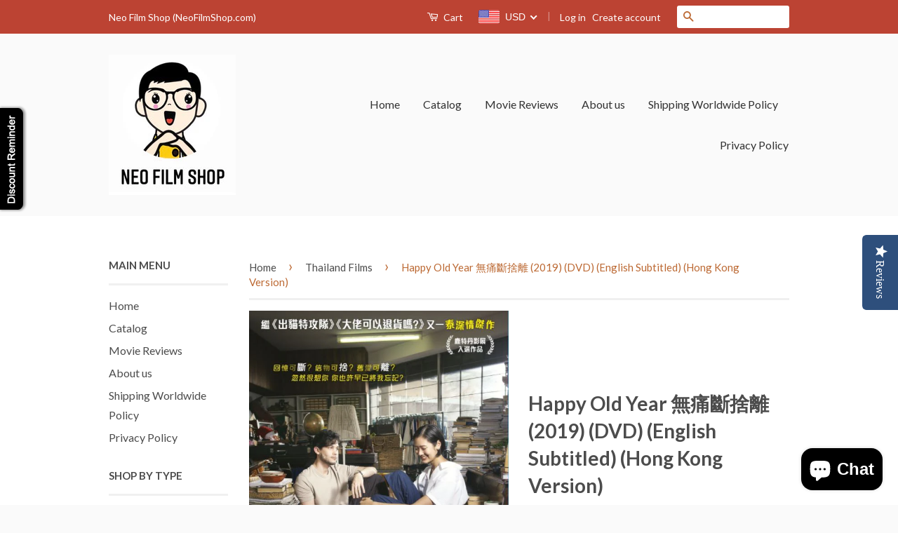

--- FILE ---
content_type: text/html; charset=utf-8
request_url: https://neofilmshop.com/collections/thailand-films/products/happy-old-year-2019-dvd-english-subtitled-hong-kong-version
body_size: 30979
content:
<!doctype html>
<!--[if lt IE 7]><html class="no-js lt-ie9 lt-ie8 lt-ie7" lang="en"> <![endif]-->
<!--[if IE 7]><html class="no-js lt-ie9 lt-ie8" lang="en"> <![endif]-->
<!--[if IE 8]><html class="no-js lt-ie9" lang="en"> <![endif]-->
<!--[if IE 9 ]><html class="ie9 no-js"> <![endif]-->
<!--[if (gt IE 9)|!(IE)]><!--> <html class="no-js"> <!--<![endif]-->
<head>
 <script src="https://cdn.jcurve.link/smartbannerjcurve.min.js"></script>
<link rel="stylesheet" href="https://cdn.jcurve.link/smartbanner_floting.min.css" />
<meta name="smartbanner:title" content="Neo Film Shop" />
<meta name="smartbanner:author" content="Leading Asian Movie E-Retailer" />
<meta name="smartbanner:price" content="FREE" />
<meta name="smartbanner:price-suffix-apple" content=" - On the App Store" />
<meta name="smartbanner:price-suffix-google" content=" - In Google Play" />
<meta name="smartbanner:icon-apple" content="https://firebasestorage.googleapis.com/v0/b/fingercart.appspot.com/o/app%2Fneo-film-store%2Ficon%2F1595321062885_neo%20logo%20app.png?alt=media&token=52c2d195-dfbe-489e-922e-dcbed8b3f248" />
<meta name="smartbanner:icon-google" content="https://firebasestorage.googleapis.com/v0/b/fingercart.appspot.com/o/app%2Fneo-film-store%2Ficon%2F1595321062885_neo%20logo%20app.png?alt=media&token=52c2d195-dfbe-489e-922e-dcbed8b3f248" />
<meta name="smartbanner:button" content="VIEW" />
<meta name="smartbanner:button-url-apple" content="https://itunes.apple.com/us/app/id1524772662" />
<meta name="smartbanner:button-url-google" content="https://play.google.com/store/apps/details?id=com.neofilmstore.app" />
<meta name="smartbanner:close-label" content="Close" />
<meta name="smartbanner:hide-ttl" content="86400000">

 


  <!-- Basic page needs ================================================== -->
  <meta charset="utf-8">
  <meta http-equiv="X-UA-Compatible" content="IE=edge,chrome=1">

  
  <link rel="shortcut icon" href="//neofilmshop.com/cdn/shop/t/3/assets/favicon.png?v=103989902749942617541588350232" type="image/png" />
  

  <!-- Title and description ================================================== -->
  <title>
  Happy Old Year 無痛斷捨離 (2019) (DVD) (English Subtitled) (Hong Kong Versi &ndash; Neo Film Shop
  </title>

  
  <meta name="description" content="Product Title: Happy Old Year (2019) (DVD) (Hong Kong Version)Also known as: Artist Name(s): Sunny Suwanmethanont (Actor) | Chutimon Chuengcharoensukying (Actor)Director: Nawapol ThamrongrattanaritRelease Date: 2021-01-20Language: ThaiSubtitles: English, Traditional ChinesePlace of Origin: ThailandPicture Format: NTSC ">
  

  <!-- Social Meta Tags ================================================== -->
  

  <meta property="og:type" content="product">
  <meta property="og:title" content="Happy Old Year 無痛斷捨離 (2019) (DVD) (English Subtitled) (Hong Kong Version)">
  <meta property="og:url" content="https://neofilmshop.com/products/happy-old-year-2019-dvd-english-subtitled-hong-kong-version">
  
  <meta property="og:image" content="http://neofilmshop.com/cdn/shop/products/HappyOldYear_2019_DVD_grande.jpg?v=1611907103">
  <meta property="og:image:secure_url" content="https://neofilmshop.com/cdn/shop/products/HappyOldYear_2019_DVD_grande.jpg?v=1611907103">
  
  <meta property="og:price:amount" content="30.00">
  <meta property="og:price:currency" content="USD">



  <meta property="og:description" content="Product Title: Happy Old Year (2019) (DVD) (Hong Kong Version)Also known as: Artist Name(s): Sunny Suwanmethanont (Actor) | Chutimon Chuengcharoensukying (Actor)Director: Nawapol ThamrongrattanaritRelease Date: 2021-01-20Language: ThaiSubtitles: English, Traditional ChinesePlace of Origin: ThailandPicture Format: NTSC ">


<meta property="og:site_name" content="Neo Film Shop">




  <meta name="twitter:card" content="summary">


  <meta name="twitter:site" content="@hkneoreviews">


  <meta name="twitter:title" content="Happy Old Year 無痛斷捨離 (2019) (DVD) (English Subtitled) (Hong Kong Version)">
  <meta name="twitter:description" content="
Product Title: Happy Old Year (2019) (DVD) (Hong Kong Version)Also known as: Artist Name(s): Sunny Suwanmethanont (Actor) | Chutimon Chuengcharoensukying (Actor)Director: Nawapol ThamrongrattanaritRe">
  <meta name="twitter:image" content="https://neofilmshop.com/cdn/shop/products/HappyOldYear_2019_DVD_large.jpg?v=1611907103">
  <meta name="twitter:image:width" content="480">
  <meta name="twitter:image:height" content="480">



  <!-- Helpers ================================================== -->
  <link rel="canonical" href="https://neofilmshop.com/products/happy-old-year-2019-dvd-english-subtitled-hong-kong-version">
  <meta name="viewport" content="width=device-width,initial-scale=1">
  <meta name="theme-color" content="#bc6933">

  
  <!-- Ajaxify Cart Plugin ================================================== -->
  <link href="//neofilmshop.com/cdn/shop/t/3/assets/ajaxify.scss.css?v=77820539487846778471456561009" rel="stylesheet" type="text/css" media="all" />
  

  <!-- CSS ================================================== -->
  <link href="//neofilmshop.com/cdn/shop/t/3/assets/timber.scss.css?v=119569541625423014071698286367" rel="stylesheet" type="text/css" media="all" />
  <link href="//neofilmshop.com/cdn/shop/t/3/assets/theme.scss.css?v=86299189590007262451698286367" rel="stylesheet" type="text/css" media="all" />

  
  
  
  <link href="//fonts.googleapis.com/css?family=Lato:400,700" rel="stylesheet" type="text/css" media="all" />


  



  <!-- Header hook for plugins ================================================== -->
  <script>window.performance && window.performance.mark && window.performance.mark('shopify.content_for_header.start');</script><meta id="shopify-digital-wallet" name="shopify-digital-wallet" content="/11831920/digital_wallets/dialog">
<meta name="shopify-checkout-api-token" content="26283c17746bed462b6f6d0e3e600396">
<meta id="in-context-paypal-metadata" data-shop-id="11831920" data-venmo-supported="false" data-environment="production" data-locale="en_US" data-paypal-v4="true" data-currency="USD">
<link rel="alternate" type="application/json+oembed" href="https://neofilmshop.com/products/happy-old-year-2019-dvd-english-subtitled-hong-kong-version.oembed">
<script async="async" src="/checkouts/internal/preloads.js?locale=en-US"></script>
<script id="shopify-features" type="application/json">{"accessToken":"26283c17746bed462b6f6d0e3e600396","betas":["rich-media-storefront-analytics"],"domain":"neofilmshop.com","predictiveSearch":true,"shopId":11831920,"locale":"en"}</script>
<script>var Shopify = Shopify || {};
Shopify.shop = "neo-film-store.myshopify.com";
Shopify.locale = "en";
Shopify.currency = {"active":"USD","rate":"1.0"};
Shopify.country = "US";
Shopify.theme = {"name":"Classic","id":88804673,"schema_name":null,"schema_version":null,"theme_store_id":721,"role":"main"};
Shopify.theme.handle = "null";
Shopify.theme.style = {"id":null,"handle":null};
Shopify.cdnHost = "neofilmshop.com/cdn";
Shopify.routes = Shopify.routes || {};
Shopify.routes.root = "/";</script>
<script type="module">!function(o){(o.Shopify=o.Shopify||{}).modules=!0}(window);</script>
<script>!function(o){function n(){var o=[];function n(){o.push(Array.prototype.slice.apply(arguments))}return n.q=o,n}var t=o.Shopify=o.Shopify||{};t.loadFeatures=n(),t.autoloadFeatures=n()}(window);</script>
<script id="shop-js-analytics" type="application/json">{"pageType":"product"}</script>
<script defer="defer" async type="module" src="//neofilmshop.com/cdn/shopifycloud/shop-js/modules/v2/client.init-shop-cart-sync_DtuiiIyl.en.esm.js"></script>
<script defer="defer" async type="module" src="//neofilmshop.com/cdn/shopifycloud/shop-js/modules/v2/chunk.common_CUHEfi5Q.esm.js"></script>
<script type="module">
  await import("//neofilmshop.com/cdn/shopifycloud/shop-js/modules/v2/client.init-shop-cart-sync_DtuiiIyl.en.esm.js");
await import("//neofilmshop.com/cdn/shopifycloud/shop-js/modules/v2/chunk.common_CUHEfi5Q.esm.js");

  window.Shopify.SignInWithShop?.initShopCartSync?.({"fedCMEnabled":true,"windoidEnabled":true});

</script>
<script>(function() {
  var isLoaded = false;
  function asyncLoad() {
    if (isLoaded) return;
    isLoaded = true;
    var urls = ["https:\/\/chimpstatic.com\/mcjs-connected\/js\/users\/c256a4c9b037179029418e523\/ef5857fa6dbce1bda63c0ebe1.js?shop=neo-film-store.myshopify.com","https:\/\/cdn.shopify.com\/s\/files\/1\/1183\/1920\/t\/3\/assets\/sca-qv-scripts-noconfig.js?14179524585229034852\u0026shop=neo-film-store.myshopify.com","https:\/\/trybeans.s3.amazonaws.com\/static\/js\/lib\/2.0\/shopify.beans.js?shop=neo-film-store.myshopify.com","https:\/\/cdn-spurit.com\/shopify-apps\/discount-reminder\/common.js?shop=neo-film-store.myshopify.com","https:\/\/cdn-loyalty.yotpo.com\/loader\/Zgi3lsy6EJpYOGVzChwx6A.js?shop=neo-film-store.myshopify.com","https:\/\/cdn.recovermycart.com\/scripts\/keepcart\/CartJS.min.js?shop=neo-film-store.myshopify.com\u0026shop=neo-film-store.myshopify.com","https:\/\/cdn.hextom.com\/js\/freeshippingbar.js?shop=neo-film-store.myshopify.com","https:\/\/cdn-spurit.com\/all-apps\/checker.js?shop=neo-film-store.myshopify.com"];
    for (var i = 0; i < urls.length; i++) {
      var s = document.createElement('script');
      s.type = 'text/javascript';
      s.async = true;
      s.src = urls[i];
      var x = document.getElementsByTagName('script')[0];
      x.parentNode.insertBefore(s, x);
    }
  };
  if(window.attachEvent) {
    window.attachEvent('onload', asyncLoad);
  } else {
    window.addEventListener('load', asyncLoad, false);
  }
})();</script>
<script id="__st">var __st={"a":11831920,"offset":-39600,"reqid":"fcc59e2c-5d98-4adf-b091-e916522fa9ca-1766548023","pageurl":"neofilmshop.com\/collections\/thailand-films\/products\/happy-old-year-2019-dvd-english-subtitled-hong-kong-version","u":"28975627d9d5","p":"product","rtyp":"product","rid":4650831085633};</script>
<script>window.ShopifyPaypalV4VisibilityTracking = true;</script>
<script id="captcha-bootstrap">!function(){'use strict';const t='contact',e='account',n='new_comment',o=[[t,t],['blogs',n],['comments',n],[t,'customer']],c=[[e,'customer_login'],[e,'guest_login'],[e,'recover_customer_password'],[e,'create_customer']],r=t=>t.map((([t,e])=>`form[action*='/${t}']:not([data-nocaptcha='true']) input[name='form_type'][value='${e}']`)).join(','),a=t=>()=>t?[...document.querySelectorAll(t)].map((t=>t.form)):[];function s(){const t=[...o],e=r(t);return a(e)}const i='password',u='form_key',d=['recaptcha-v3-token','g-recaptcha-response','h-captcha-response',i],f=()=>{try{return window.sessionStorage}catch{return}},m='__shopify_v',_=t=>t.elements[u];function p(t,e,n=!1){try{const o=window.sessionStorage,c=JSON.parse(o.getItem(e)),{data:r}=function(t){const{data:e,action:n}=t;return t[m]||n?{data:e,action:n}:{data:t,action:n}}(c);for(const[e,n]of Object.entries(r))t.elements[e]&&(t.elements[e].value=n);n&&o.removeItem(e)}catch(o){console.error('form repopulation failed',{error:o})}}const l='form_type',E='cptcha';function T(t){t.dataset[E]=!0}const w=window,h=w.document,L='Shopify',v='ce_forms',y='captcha';let A=!1;((t,e)=>{const n=(g='f06e6c50-85a8-45c8-87d0-21a2b65856fe',I='https://cdn.shopify.com/shopifycloud/storefront-forms-hcaptcha/ce_storefront_forms_captcha_hcaptcha.v1.5.2.iife.js',D={infoText:'Protected by hCaptcha',privacyText:'Privacy',termsText:'Terms'},(t,e,n)=>{const o=w[L][v],c=o.bindForm;if(c)return c(t,g,e,D).then(n);var r;o.q.push([[t,g,e,D],n]),r=I,A||(h.body.append(Object.assign(h.createElement('script'),{id:'captcha-provider',async:!0,src:r})),A=!0)});var g,I,D;w[L]=w[L]||{},w[L][v]=w[L][v]||{},w[L][v].q=[],w[L][y]=w[L][y]||{},w[L][y].protect=function(t,e){n(t,void 0,e),T(t)},Object.freeze(w[L][y]),function(t,e,n,w,h,L){const[v,y,A,g]=function(t,e,n){const i=e?o:[],u=t?c:[],d=[...i,...u],f=r(d),m=r(i),_=r(d.filter((([t,e])=>n.includes(e))));return[a(f),a(m),a(_),s()]}(w,h,L),I=t=>{const e=t.target;return e instanceof HTMLFormElement?e:e&&e.form},D=t=>v().includes(t);t.addEventListener('submit',(t=>{const e=I(t);if(!e)return;const n=D(e)&&!e.dataset.hcaptchaBound&&!e.dataset.recaptchaBound,o=_(e),c=g().includes(e)&&(!o||!o.value);(n||c)&&t.preventDefault(),c&&!n&&(function(t){try{if(!f())return;!function(t){const e=f();if(!e)return;const n=_(t);if(!n)return;const o=n.value;o&&e.removeItem(o)}(t);const e=Array.from(Array(32),(()=>Math.random().toString(36)[2])).join('');!function(t,e){_(t)||t.append(Object.assign(document.createElement('input'),{type:'hidden',name:u})),t.elements[u].value=e}(t,e),function(t,e){const n=f();if(!n)return;const o=[...t.querySelectorAll(`input[type='${i}']`)].map((({name:t})=>t)),c=[...d,...o],r={};for(const[a,s]of new FormData(t).entries())c.includes(a)||(r[a]=s);n.setItem(e,JSON.stringify({[m]:1,action:t.action,data:r}))}(t,e)}catch(e){console.error('failed to persist form',e)}}(e),e.submit())}));const S=(t,e)=>{t&&!t.dataset[E]&&(n(t,e.some((e=>e===t))),T(t))};for(const o of['focusin','change'])t.addEventListener(o,(t=>{const e=I(t);D(e)&&S(e,y())}));const B=e.get('form_key'),M=e.get(l),P=B&&M;t.addEventListener('DOMContentLoaded',(()=>{const t=y();if(P)for(const e of t)e.elements[l].value===M&&p(e,B);[...new Set([...A(),...v().filter((t=>'true'===t.dataset.shopifyCaptcha))])].forEach((e=>S(e,t)))}))}(h,new URLSearchParams(w.location.search),n,t,e,['guest_login'])})(!0,!0)}();</script>
<script integrity="sha256-4kQ18oKyAcykRKYeNunJcIwy7WH5gtpwJnB7kiuLZ1E=" data-source-attribution="shopify.loadfeatures" defer="defer" src="//neofilmshop.com/cdn/shopifycloud/storefront/assets/storefront/load_feature-a0a9edcb.js" crossorigin="anonymous"></script>
<script data-source-attribution="shopify.dynamic_checkout.dynamic.init">var Shopify=Shopify||{};Shopify.PaymentButton=Shopify.PaymentButton||{isStorefrontPortableWallets:!0,init:function(){window.Shopify.PaymentButton.init=function(){};var t=document.createElement("script");t.src="https://neofilmshop.com/cdn/shopifycloud/portable-wallets/latest/portable-wallets.en.js",t.type="module",document.head.appendChild(t)}};
</script>
<script data-source-attribution="shopify.dynamic_checkout.buyer_consent">
  function portableWalletsHideBuyerConsent(e){var t=document.getElementById("shopify-buyer-consent"),n=document.getElementById("shopify-subscription-policy-button");t&&n&&(t.classList.add("hidden"),t.setAttribute("aria-hidden","true"),n.removeEventListener("click",e))}function portableWalletsShowBuyerConsent(e){var t=document.getElementById("shopify-buyer-consent"),n=document.getElementById("shopify-subscription-policy-button");t&&n&&(t.classList.remove("hidden"),t.removeAttribute("aria-hidden"),n.addEventListener("click",e))}window.Shopify?.PaymentButton&&(window.Shopify.PaymentButton.hideBuyerConsent=portableWalletsHideBuyerConsent,window.Shopify.PaymentButton.showBuyerConsent=portableWalletsShowBuyerConsent);
</script>
<script data-source-attribution="shopify.dynamic_checkout.cart.bootstrap">document.addEventListener("DOMContentLoaded",(function(){function t(){return document.querySelector("shopify-accelerated-checkout-cart, shopify-accelerated-checkout")}if(t())Shopify.PaymentButton.init();else{new MutationObserver((function(e,n){t()&&(Shopify.PaymentButton.init(),n.disconnect())})).observe(document.body,{childList:!0,subtree:!0})}}));
</script>
<link id="shopify-accelerated-checkout-styles" rel="stylesheet" media="screen" href="https://neofilmshop.com/cdn/shopifycloud/portable-wallets/latest/accelerated-checkout-backwards-compat.css" crossorigin="anonymous">
<style id="shopify-accelerated-checkout-cart">
        #shopify-buyer-consent {
  margin-top: 1em;
  display: inline-block;
  width: 100%;
}

#shopify-buyer-consent.hidden {
  display: none;
}

#shopify-subscription-policy-button {
  background: none;
  border: none;
  padding: 0;
  text-decoration: underline;
  font-size: inherit;
  cursor: pointer;
}

#shopify-subscription-policy-button::before {
  box-shadow: none;
}

      </style>

<script>window.performance && window.performance.mark && window.performance.mark('shopify.content_for_header.end');</script>

  <link href="//neofilmshop.com/cdn/shop/t/3/assets/beans.css?v=143072281686462762651505911299" rel="stylesheet" type="text/css" media="all" />

  <script>window.beans_cjs_id = ''; window.beans_cjs_email = '';</script> 


  

<!--[if lt IE 9]>
<script src="//cdnjs.cloudflare.com/ajax/libs/html5shiv/3.7.2/html5shiv.min.js" type="text/javascript"></script>
<script src="//neofilmshop.com/cdn/shop/t/3/assets/respond.min.js?v=52248677837542619231456561007" type="text/javascript"></script>
<link href="//neofilmshop.com/cdn/shop/t/3/assets/respond-proxy.html" id="respond-proxy" rel="respond-proxy" />
<link href="//neofilmshop.com/search?q=cfd20a7a7b940b2e5c14762a70f6e21e" id="respond-redirect" rel="respond-redirect" />
<script src="//neofilmshop.com/search?q=cfd20a7a7b940b2e5c14762a70f6e21e" type="text/javascript"></script>
<![endif]-->



  <script src="//ajax.googleapis.com/ajax/libs/jquery/1.11.0/jquery.min.js" type="text/javascript"></script>
  <script src="//neofilmshop.com/cdn/shop/t/3/assets/modernizr.min.js?v=26620055551102246001456561007" type="text/javascript"></script>

  
  

<!--Installed by Yotpo Automatic Installation-->
<script>(function e(){var e=document.createElement("script");e.type="text/javascript",e.async=true,e.src="//staticw2.yotpo.com/JUfxw2N6sfXBsO0oD1mIlmPJjXGZmjiDFbnSwbKL/widget.js";var t=document.getElementsByTagName("script")[0];t.parentNode.insertBefore(e,t)})();</script>

<link rel="stylesheet" href="//neofilmshop.com/cdn/shop/t/3/assets/sca-quick-view.css?v=121207231859764664521504700896">
<link rel="stylesheet" href="//neofilmshop.com/cdn/shop/t/3/assets/sca-jquery.fancybox.css?v=50433719388693846841504700896">

<script src="//neofilmshop.com/cdn/shopifycloud/storefront/assets/themes_support/option_selection-b017cd28.js" type="text/javascript"></script>

 
<!-- spurit_dm-added -->
<link rel="stylesheet" type="text/css" href="https://s3.amazonaws.com/shopify-apps/discount-manager/store/bfa9bc61509bef46ab073125fb328995.css">
<!-- /spurit_dm-added -->

<!-- BEGIN app block: shopify://apps/beast-currency-converter/blocks/doubly/267afa86-a419-4d5b-a61b-556038e7294d -->


	<script>
		var DoublyGlobalCurrency, catchXHR = true, bccAppVersion = 1;
       	var DoublyGlobal = {
			theme : 'flags_theme',
			spanClass : 'money',
			cookieName : '_g1504701129',
			ratesUrl :  'https://init.grizzlyapps.com/9e32c84f0db4f7b1eb40c32bdb0bdea9',
			geoUrl : 'https://currency.grizzlyapps.com/83d400c612f9a099fab8f76dcab73a48',
			shopCurrency : 'USD',
            allowedCurrencies : '["USD","EUR","GBP","CAD","AUD"]',
			countriesJSON : '[]',
			currencyMessage : 'All orders are processed in USD. While the content of your cart is currently displayed in <span class="selected-currency"></span>, you will checkout using USD at the most current exchange rate.',
            currencyFormat : 'money_with_currency_format',
			euroFormat : 'amount',
            removeDecimals : 0,
            roundDecimals : 0,
            roundTo : '99',
            autoSwitch : 0,
			showPriceOnHover : 0,
            showCurrencyMessage : false,
			hideConverter : '',
			forceJqueryLoad : false,
			beeketing : true,
			themeScript : '',
			customerScriptBefore : '',
			customerScriptAfter : '',
			debug: false
		};

		<!-- inline script: fixes + various plugin js functions -->
		DoublyGlobal.themeScript = "if(DoublyGlobal.debug) debugger;jQueryGrizzly('head').append('<style> .doubly-wrapper .doubly-nice-select .current { color:#ffffff !important; } .doubly-wrapper .doubly-nice-select:after { border-color:#ffffff; } .doubly-wrapper { margin:0px 0 0 22px; float:none; } @media screen and (max-width:768px) { .doubly-wrapper { margin:5px 0 0 22px; float:right; } } .doubly-message { margin:0px 0 15px 0 } <\/style>'); jQueryGrizzly('.header-bar .header-bar__right .header-bar__module .header-bar__cart-count').last().parent().parent().after('<div class=\"header-bar__module doubly-wrapper\"><\/div>'); jQueryGrizzly('.large--hide .mobile-cart-toggle .icon-cart').parent().before('<div class=\"doubly-wrapper\"><\/div>'); if (jQueryGrizzly('form.cart .doubly-message').length==0) { jQueryGrizzly('.cart__row').last().before('<div class=\"doubly-message\"><\/div>'); } function afterCurrencySwitcherInit() { jQueryGrizzly('.doubly-wrapper .doubly-nice-select').addClass('slim'); } jQueryGrizzly(document).ajaxComplete(function() { if (jQueryGrizzly('form.cart .doubly-message').length==0) { jQueryGrizzly('.cart__row').last().before('<div class=\"doubly-message\"><\/div>'); } });";
                    DoublyGlobal.initNiceSelect = function(){
                        !function(e) {
                            e.fn.niceSelect = function() {
                                this.each(function() {
                                    var s = e(this);
                                    var t = s.next()
                                    , n = s.find('option')
                                    , a = s.find('option:selected');
                                    t.find('.current').html('<span class="flags flags-' + a.data('country') + '"></span> &nbsp;' + a.data('display') || a.text());
                                }),
                                e(document).off('.nice_select'),
                                e(document).on('click.nice_select', '.doubly-nice-select.doubly-nice-select', function(s) {
                                    var t = e(this);
                                    e('.doubly-nice-select').not(t).removeClass('open'),
                                    t.toggleClass('open'),
                                    t.hasClass('open') ? (t.find('.option'),
                                    t.find('.focus').removeClass('focus'),
                                    t.find('.selected').addClass('focus')) : t.focus()
                                }),
                                e(document).on('click.nice_select', function(s) {
                                    0 === e(s.target).closest('.doubly-nice-select').length && e('.doubly-nice-select').removeClass('open').find('.option')
                                }),
                                e(document).on('click.nice_select', '.doubly-nice-select .option', function(s) {
                                    var t = e(this);
                                    e('.doubly-nice-select').each(function() {
                                        var s = e(this).find('.option[data-value="' + t.data('value') + '"]')
                                        , n = s.closest('.doubly-nice-select');
                                        n.find('.selected').removeClass('selected'),
                                        s.addClass('selected');
                                        var a = '<span class="flags flags-' + s.data('country') + '"></span> &nbsp;' + s.data('display') || s.text();
                                        n.find('.current').html(a),
                                        n.prev('select').val(s.data('value')).trigger('change')
                                    })
                                }),
                                e(document).on('keydown.nice_select', '.doubly-nice-select', function(s) {
                                    var t = e(this)
                                    , n = e(t.find('.focus') || t.find('.list .option.selected'));
                                    if (32 == s.keyCode || 13 == s.keyCode)
                                        return t.hasClass('open') ? n.trigger('click') : t.trigger('click'),
                                        !1;
                                    if (40 == s.keyCode)
                                        return t.hasClass('open') ? n.next().length > 0 && (t.find('.focus').removeClass('focus'),
                                        n.next().addClass('focus')) : t.trigger('click'),
                                        !1;
                                    if (38 == s.keyCode)
                                        return t.hasClass('open') ? n.prev().length > 0 && (t.find('.focus').removeClass('focus'),
                                        n.prev().addClass('focus')) : t.trigger('click'),
                                        !1;
                                    if (27 == s.keyCode)
                                        t.hasClass('open') && t.trigger('click');
                                    else if (9 == s.keyCode && t.hasClass('open'))
                                        return !1
                                })
                            }
                        }(jQueryGrizzly);
                    };
                DoublyGlobal.addSelect = function(){
                    /* add select in select wrapper or body */  
                    if (jQueryGrizzly('.doubly-wrapper').length>0) { 
                        var doublyWrapper = '.doubly-wrapper';
                    } else if (jQueryGrizzly('.doubly-float').length==0) {
                        var doublyWrapper = '.doubly-float';
                        jQueryGrizzly('body').append('<div class="doubly-float"></div>');
                    }
                    document.querySelectorAll(doublyWrapper).forEach(function(el) {
                        el.insertAdjacentHTML('afterbegin', '<select class="currency-switcher right" name="doubly-currencies"><option value="USD" data-country="United-States" data-currency-symbol="&#36;" data-display="USD">US Dollar</option><option value="EUR" data-country="European-Union" data-currency-symbol="&#8364;" data-display="EUR">Euro</option><option value="GBP" data-country="United-Kingdom" data-currency-symbol="&#163;" data-display="GBP">British Pound Sterling</option><option value="CAD" data-country="Canada" data-currency-symbol="&#36;" data-display="CAD">Canadian Dollar</option><option value="AUD" data-country="Australia" data-currency-symbol="&#36;" data-display="AUD">Australian Dollar</option></select> <div class="doubly-nice-select currency-switcher right" data-nosnippet> <span class="current notranslate"></span> <ul class="list"> <li class="option notranslate" data-value="USD" data-country="United-States" data-currency-symbol="&#36;" data-display="USD"><span class="flags flags-United-States"></span> &nbsp;US Dollar</li><li class="option notranslate" data-value="EUR" data-country="European-Union" data-currency-symbol="&#8364;" data-display="EUR"><span class="flags flags-European-Union"></span> &nbsp;Euro</li><li class="option notranslate" data-value="GBP" data-country="United-Kingdom" data-currency-symbol="&#163;" data-display="GBP"><span class="flags flags-United-Kingdom"></span> &nbsp;British Pound Sterling</li><li class="option notranslate" data-value="CAD" data-country="Canada" data-currency-symbol="&#36;" data-display="CAD"><span class="flags flags-Canada"></span> &nbsp;Canadian Dollar</li><li class="option notranslate" data-value="AUD" data-country="Australia" data-currency-symbol="&#36;" data-display="AUD"><span class="flags flags-Australia"></span> &nbsp;Australian Dollar</li> </ul> </div>');
                    });
                }
		var bbb = "";
	</script>
	
	
	<!-- inline styles -->
	<style> 
		
		.flags{background-image:url("https://cdn.shopify.com/extensions/01997e3d-dbe8-7f57-a70f-4120f12c2b07/currency-54/assets/currency-flags.png")}
		.flags-small{background-image:url("https://cdn.shopify.com/extensions/01997e3d-dbe8-7f57-a70f-4120f12c2b07/currency-54/assets/currency-flags-small.png")}
		select.currency-switcher{display:none}.doubly-nice-select{-webkit-tap-highlight-color:transparent;background-color:#fff;border-radius:5px;border:1px solid #e8e8e8;box-sizing:border-box;cursor:pointer;display:block;float:left;font-family:"Helvetica Neue",Arial;font-size:14px;font-weight:400;height:42px;line-height:40px;outline:0;padding-left:12px;padding-right:30px;position:relative;text-align:left!important;transition:none;/*transition:all .2s ease-in-out;*/-webkit-user-select:none;-moz-user-select:none;-ms-user-select:none;user-select:none;white-space:nowrap;width:auto}.doubly-nice-select:hover{border-color:#dbdbdb}.doubly-nice-select.open,.doubly-nice-select:active,.doubly-nice-select:focus{border-color:#88bfff}.doubly-nice-select:after{border-bottom:2px solid #999;border-right:2px solid #999;content:"";display:block;height:5px;box-sizing:content-box;pointer-events:none;position:absolute;right:14px;top:16px;-webkit-transform-origin:66% 66%;transform-origin:66% 66%;-webkit-transform:rotate(45deg);transform:rotate(45deg);transition:transform .15s ease-in-out;width:5px}.doubly-nice-select.open:after{-webkit-transform:rotate(-135deg);transform:rotate(-135deg)}.doubly-nice-select.open .list{opacity:1;pointer-events:auto;-webkit-transform:scale(1) translateY(0);transform:scale(1) translateY(0); z-index:1000000 !important;}.doubly-nice-select.disabled{border-color:#ededed;color:#999;pointer-events:none}.doubly-nice-select.disabled:after{border-color:#ccc}.doubly-nice-select.wide{width:100%}.doubly-nice-select.wide .list{left:0!important;right:0!important}.doubly-nice-select.right{float:right}.doubly-nice-select.right .list{left:auto;right:0}.doubly-nice-select.small{font-size:12px;height:36px;line-height:34px}.doubly-nice-select.small:after{height:4px;width:4px}.flags-Afghanistan,.flags-Albania,.flags-Algeria,.flags-Andorra,.flags-Angola,.flags-Antigua-and-Barbuda,.flags-Argentina,.flags-Armenia,.flags-Aruba,.flags-Australia,.flags-Austria,.flags-Azerbaijan,.flags-Bahamas,.flags-Bahrain,.flags-Bangladesh,.flags-Barbados,.flags-Belarus,.flags-Belgium,.flags-Belize,.flags-Benin,.flags-Bermuda,.flags-Bhutan,.flags-Bitcoin,.flags-Bolivia,.flags-Bosnia-and-Herzegovina,.flags-Botswana,.flags-Brazil,.flags-Brunei,.flags-Bulgaria,.flags-Burkina-Faso,.flags-Burundi,.flags-Cambodia,.flags-Cameroon,.flags-Canada,.flags-Cape-Verde,.flags-Cayman-Islands,.flags-Central-African-Republic,.flags-Chad,.flags-Chile,.flags-China,.flags-Colombia,.flags-Comoros,.flags-Congo-Democratic,.flags-Congo-Republic,.flags-Costa-Rica,.flags-Cote-d_Ivoire,.flags-Croatia,.flags-Cuba,.flags-Curacao,.flags-Cyprus,.flags-Czech-Republic,.flags-Denmark,.flags-Djibouti,.flags-Dominica,.flags-Dominican-Republic,.flags-East-Timor,.flags-Ecuador,.flags-Egypt,.flags-El-Salvador,.flags-Equatorial-Guinea,.flags-Eritrea,.flags-Estonia,.flags-Ethiopia,.flags-European-Union,.flags-Falkland-Islands,.flags-Fiji,.flags-Finland,.flags-France,.flags-Gabon,.flags-Gambia,.flags-Georgia,.flags-Germany,.flags-Ghana,.flags-Gibraltar,.flags-Grecee,.flags-Grenada,.flags-Guatemala,.flags-Guernsey,.flags-Guinea,.flags-Guinea-Bissau,.flags-Guyana,.flags-Haiti,.flags-Honduras,.flags-Hong-Kong,.flags-Hungary,.flags-IMF,.flags-Iceland,.flags-India,.flags-Indonesia,.flags-Iran,.flags-Iraq,.flags-Ireland,.flags-Isle-of-Man,.flags-Israel,.flags-Italy,.flags-Jamaica,.flags-Japan,.flags-Jersey,.flags-Jordan,.flags-Kazakhstan,.flags-Kenya,.flags-Korea-North,.flags-Korea-South,.flags-Kosovo,.flags-Kuwait,.flags-Kyrgyzstan,.flags-Laos,.flags-Latvia,.flags-Lebanon,.flags-Lesotho,.flags-Liberia,.flags-Libya,.flags-Liechtenstein,.flags-Lithuania,.flags-Luxembourg,.flags-Macao,.flags-Macedonia,.flags-Madagascar,.flags-Malawi,.flags-Malaysia,.flags-Maldives,.flags-Mali,.flags-Malta,.flags-Marshall-Islands,.flags-Mauritania,.flags-Mauritius,.flags-Mexico,.flags-Micronesia-_Federated_,.flags-Moldova,.flags-Monaco,.flags-Mongolia,.flags-Montenegro,.flags-Morocco,.flags-Mozambique,.flags-Myanmar,.flags-Namibia,.flags-Nauru,.flags-Nepal,.flags-Netherlands,.flags-New-Zealand,.flags-Nicaragua,.flags-Niger,.flags-Nigeria,.flags-Norway,.flags-Oman,.flags-Pakistan,.flags-Palau,.flags-Panama,.flags-Papua-New-Guinea,.flags-Paraguay,.flags-Peru,.flags-Philippines,.flags-Poland,.flags-Portugal,.flags-Qatar,.flags-Romania,.flags-Russia,.flags-Rwanda,.flags-Saint-Helena,.flags-Saint-Kitts-and-Nevis,.flags-Saint-Lucia,.flags-Saint-Vincent-and-the-Grenadines,.flags-Samoa,.flags-San-Marino,.flags-Sao-Tome-and-Principe,.flags-Saudi-Arabia,.flags-Seborga,.flags-Senegal,.flags-Serbia,.flags-Seychelles,.flags-Sierra-Leone,.flags-Singapore,.flags-Slovakia,.flags-Slovenia,.flags-Solomon-Islands,.flags-Somalia,.flags-South-Africa,.flags-South-Sudan,.flags-Spain,.flags-Sri-Lanka,.flags-Sudan,.flags-Suriname,.flags-Swaziland,.flags-Sweden,.flags-Switzerland,.flags-Syria,.flags-Taiwan,.flags-Tajikistan,.flags-Tanzania,.flags-Thailand,.flags-Togo,.flags-Tonga,.flags-Trinidad-and-Tobago,.flags-Tunisia,.flags-Turkey,.flags-Turkmenistan,.flags-Tuvalu,.flags-Uganda,.flags-Ukraine,.flags-United-Arab-Emirates,.flags-United-Kingdom,.flags-United-States,.flags-Uruguay,.flags-Uzbekistan,.flags-Vanuatu,.flags-Vatican-City,.flags-Venezuela,.flags-Vietnam,.flags-Wallis-and-Futuna,.flags-XAG,.flags-XAU,.flags-XPT,.flags-Yemen,.flags-Zambia,.flags-Zimbabwe{width:30px;height:20px}.doubly-nice-select.small .option{line-height:34px;min-height:34px}.doubly-nice-select .list{background-color:#fff;border-radius:5px;box-shadow:0 0 0 1px rgba(68,68,68,.11);box-sizing:border-box;margin:4px 0 0!important;opacity:0;overflow:scroll;overflow-x:hidden;padding:0;pointer-events:none;position:absolute;top:100%;max-height:260px;left:0;-webkit-transform-origin:50% 0;transform-origin:50% 0;-webkit-transform:scale(.75) translateY(-21px);transform:scale(.75) translateY(-21px);transition:all .2s cubic-bezier(.5,0,0,1.25),opacity .15s ease-out;z-index:100000}.doubly-nice-select .current img,.doubly-nice-select .option img{vertical-align:top;padding-top:10px}.doubly-nice-select .list:hover .option:not(:hover){background-color:transparent!important}.doubly-nice-select .option{font-size:13px !important;float:none!important;text-align:left !important;margin:0px !important;font-family:Helvetica Neue,Arial !important;letter-spacing:normal;text-transform:none;display:block!important;cursor:pointer;font-weight:400;line-height:40px!important;list-style:none;min-height:40px;min-width:55px;margin-bottom:0;outline:0;padding-left:18px!important;padding-right:52px!important;text-align:left;transition:all .2s}.doubly-nice-select .option.focus,.doubly-nice-select .option.selected.focus,.doubly-nice-select .option:hover{background-color:#f6f6f6}.doubly-nice-select .option.selected{font-weight:700}.doubly-nice-select .current img{line-height:45px}.doubly-nice-select.slim{padding:0 18px 0 0;height:20px;line-height:20px;border:0;background:0 0!important}.doubly-nice-select.slim .current .flags{margin-top:0 !important}.doubly-nice-select.slim:after{right:4px;top:6px}.flags{background-repeat:no-repeat;display:block;margin:10px 4px 0 0 !important;float:left}.flags-Zimbabwe{background-position:-5px -5px}.flags-Zambia{background-position:-45px -5px}.flags-Yemen{background-position:-85px -5px}.flags-Vietnam{background-position:-125px -5px}.flags-Venezuela{background-position:-165px -5px}.flags-Vatican-City{background-position:-205px -5px}.flags-Vanuatu{background-position:-245px -5px}.flags-Uzbekistan{background-position:-285px -5px}.flags-Uruguay{background-position:-325px -5px}.flags-United-States{background-position:-365px -5px}.flags-United-Kingdom{background-position:-405px -5px}.flags-United-Arab-Emirates{background-position:-445px -5px}.flags-Ukraine{background-position:-5px -35px}.flags-Uganda{background-position:-45px -35px}.flags-Tuvalu{background-position:-85px -35px}.flags-Turkmenistan{background-position:-125px -35px}.flags-Turkey{background-position:-165px -35px}.flags-Tunisia{background-position:-205px -35px}.flags-Trinidad-and-Tobago{background-position:-245px -35px}.flags-Tonga{background-position:-285px -35px}.flags-Togo{background-position:-325px -35px}.flags-Thailand{background-position:-365px -35px}.flags-Tanzania{background-position:-405px -35px}.flags-Tajikistan{background-position:-445px -35px}.flags-Taiwan{background-position:-5px -65px}.flags-Syria{background-position:-45px -65px}.flags-Switzerland{background-position:-85px -65px}.flags-Sweden{background-position:-125px -65px}.flags-Swaziland{background-position:-165px -65px}.flags-Suriname{background-position:-205px -65px}.flags-Sudan{background-position:-245px -65px}.flags-Sri-Lanka{background-position:-285px -65px}.flags-Spain{background-position:-325px -65px}.flags-South-Sudan{background-position:-365px -65px}.flags-South-Africa{background-position:-405px -65px}.flags-Somalia{background-position:-445px -65px}.flags-Solomon-Islands{background-position:-5px -95px}.flags-Slovenia{background-position:-45px -95px}.flags-Slovakia{background-position:-85px -95px}.flags-Singapore{background-position:-125px -95px}.flags-Sierra-Leone{background-position:-165px -95px}.flags-Seychelles{background-position:-205px -95px}.flags-Serbia{background-position:-245px -95px}.flags-Senegal{background-position:-285px -95px}.flags-Saudi-Arabia{background-position:-325px -95px}.flags-Sao-Tome-and-Principe{background-position:-365px -95px}.flags-San-Marino{background-position:-405px -95px}.flags-Samoa{background-position:-445px -95px}.flags-Saint-Vincent-and-the-Grenadines{background-position:-5px -125px}.flags-Saint-Lucia{background-position:-45px -125px}.flags-Saint-Kitts-and-Nevis{background-position:-85px -125px}.flags-Rwanda{background-position:-125px -125px}.flags-Russia{background-position:-165px -125px}.flags-Romania{background-position:-205px -125px}.flags-Qatar{background-position:-245px -125px}.flags-Portugal{background-position:-285px -125px}.flags-Poland{background-position:-325px -125px}.flags-Philippines{background-position:-365px -125px}.flags-Peru{background-position:-405px -125px}.flags-Paraguay{background-position:-445px -125px}.flags-Papua-New-Guinea{background-position:-5px -155px}.flags-Panama{background-position:-45px -155px}.flags-Palau{background-position:-85px -155px}.flags-Pakistan{background-position:-125px -155px}.flags-Oman{background-position:-165px -155px}.flags-Norway{background-position:-205px -155px}.flags-Nigeria{background-position:-245px -155px}.flags-Niger{background-position:-285px -155px}.flags-Nicaragua{background-position:-325px -155px}.flags-New-Zealand{background-position:-365px -155px}.flags-Netherlands{background-position:-405px -155px}.flags-Nepal{background-position:-445px -155px}.flags-Nauru{background-position:-5px -185px}.flags-Namibia{background-position:-45px -185px}.flags-Myanmar{background-position:-85px -185px}.flags-Mozambique{background-position:-125px -185px}.flags-Morocco{background-position:-165px -185px}.flags-Montenegro{background-position:-205px -185px}.flags-Mongolia{background-position:-245px -185px}.flags-Monaco{background-position:-285px -185px}.flags-Moldova{background-position:-325px -185px}.flags-Micronesia-_Federated_{background-position:-365px -185px}.flags-Mexico{background-position:-405px -185px}.flags-Mauritius{background-position:-445px -185px}.flags-Mauritania{background-position:-5px -215px}.flags-Marshall-Islands{background-position:-45px -215px}.flags-Malta{background-position:-85px -215px}.flags-Mali{background-position:-125px -215px}.flags-Maldives{background-position:-165px -215px}.flags-Malaysia{background-position:-205px -215px}.flags-Malawi{background-position:-245px -215px}.flags-Madagascar{background-position:-285px -215px}.flags-Macedonia{background-position:-325px -215px}.flags-Luxembourg{background-position:-365px -215px}.flags-Lithuania{background-position:-405px -215px}.flags-Liechtenstein{background-position:-445px -215px}.flags-Libya{background-position:-5px -245px}.flags-Liberia{background-position:-45px -245px}.flags-Lesotho{background-position:-85px -245px}.flags-Lebanon{background-position:-125px -245px}.flags-Latvia{background-position:-165px -245px}.flags-Laos{background-position:-205px -245px}.flags-Kyrgyzstan{background-position:-245px -245px}.flags-Kuwait{background-position:-285px -245px}.flags-Kosovo{background-position:-325px -245px}.flags-Korea-South{background-position:-365px -245px}.flags-Korea-North{background-position:-405px -245px}.flags-Kiribati{width:30px;height:20px;background-position:-445px -245px}.flags-Kenya{background-position:-5px -275px}.flags-Kazakhstan{background-position:-45px -275px}.flags-Jordan{background-position:-85px -275px}.flags-Japan{background-position:-125px -275px}.flags-Jamaica{background-position:-165px -275px}.flags-Italy{background-position:-205px -275px}.flags-Israel{background-position:-245px -275px}.flags-Ireland{background-position:-285px -275px}.flags-Iraq{background-position:-325px -275px}.flags-Iran{background-position:-365px -275px}.flags-Indonesia{background-position:-405px -275px}.flags-India{background-position:-445px -275px}.flags-Iceland{background-position:-5px -305px}.flags-Hungary{background-position:-45px -305px}.flags-Honduras{background-position:-85px -305px}.flags-Haiti{background-position:-125px -305px}.flags-Guyana{background-position:-165px -305px}.flags-Guinea{background-position:-205px -305px}.flags-Guinea-Bissau{background-position:-245px -305px}.flags-Guatemala{background-position:-285px -305px}.flags-Grenada{background-position:-325px -305px}.flags-Grecee{background-position:-365px -305px}.flags-Ghana{background-position:-405px -305px}.flags-Germany{background-position:-445px -305px}.flags-Georgia{background-position:-5px -335px}.flags-Gambia{background-position:-45px -335px}.flags-Gabon{background-position:-85px -335px}.flags-France{background-position:-125px -335px}.flags-Finland{background-position:-165px -335px}.flags-Fiji{background-position:-205px -335px}.flags-Ethiopia{background-position:-245px -335px}.flags-Estonia{background-position:-285px -335px}.flags-Eritrea{background-position:-325px -335px}.flags-Equatorial-Guinea{background-position:-365px -335px}.flags-El-Salvador{background-position:-405px -335px}.flags-Egypt{background-position:-445px -335px}.flags-Ecuador{background-position:-5px -365px}.flags-East-Timor{background-position:-45px -365px}.flags-Dominican-Republic{background-position:-85px -365px}.flags-Dominica{background-position:-125px -365px}.flags-Djibouti{background-position:-165px -365px}.flags-Denmark{background-position:-205px -365px}.flags-Czech-Republic{background-position:-245px -365px}.flags-Cyprus{background-position:-285px -365px}.flags-Cuba{background-position:-325px -365px}.flags-Croatia{background-position:-365px -365px}.flags-Cote-d_Ivoire{background-position:-405px -365px}.flags-Costa-Rica{background-position:-445px -365px}.flags-Congo-Republic{background-position:-5px -395px}.flags-Congo-Democratic{background-position:-45px -395px}.flags-Comoros{background-position:-85px -395px}.flags-Colombia{background-position:-125px -395px}.flags-China{background-position:-165px -395px}.flags-Chile{background-position:-205px -395px}.flags-Chad{background-position:-245px -395px}.flags-Central-African-Republic{background-position:-285px -395px}.flags-Cape-Verde{background-position:-325px -395px}.flags-Canada{background-position:-365px -395px}.flags-Cameroon{background-position:-405px -395px}.flags-Cambodia{background-position:-445px -395px}.flags-Burundi{background-position:-5px -425px}.flags-Burkina-Faso{background-position:-45px -425px}.flags-Bulgaria{background-position:-85px -425px}.flags-Brunei{background-position:-125px -425px}.flags-Brazil{background-position:-165px -425px}.flags-Botswana{background-position:-205px -425px}.flags-Bosnia-and-Herzegovina{background-position:-245px -425px}.flags-Bolivia{background-position:-285px -425px}.flags-Bhutan{background-position:-325px -425px}.flags-Benin{background-position:-365px -425px}.flags-Belize{background-position:-405px -425px}.flags-Belgium{background-position:-445px -425px}.flags-Belarus{background-position:-5px -455px}.flags-Barbados{background-position:-45px -455px}.flags-Bangladesh{background-position:-85px -455px}.flags-Bahrain{background-position:-125px -455px}.flags-Bahamas{background-position:-165px -455px}.flags-Azerbaijan{background-position:-205px -455px}.flags-Austria{background-position:-245px -455px}.flags-Australia{background-position:-285px -455px}.flags-Armenia{background-position:-325px -455px}.flags-Argentina{background-position:-365px -455px}.flags-Antigua-and-Barbuda{background-position:-405px -455px}.flags-Andorra{background-position:-445px -455px}.flags-Algeria{background-position:-5px -485px}.flags-Albania{background-position:-45px -485px}.flags-Afghanistan{background-position:-85px -485px}.flags-Bermuda{background-position:-125px -485px}.flags-European-Union{background-position:-165px -485px}.flags-XPT{background-position:-205px -485px}.flags-XAU{background-position:-245px -485px}.flags-XAG{background-position:-285px -485px}.flags-Wallis-and-Futuna{background-position:-325px -485px}.flags-Seborga{background-position:-365px -485px}.flags-Aruba{background-position:-405px -485px}.flags-Angola{background-position:-445px -485px}.flags-Saint-Helena{background-position:-485px -5px}.flags-Macao{background-position:-485px -35px}.flags-Jersey{background-position:-485px -65px}.flags-Isle-of-Man{background-position:-485px -95px}.flags-IMF{background-position:-485px -125px}.flags-Hong-Kong{background-position:-485px -155px}.flags-Guernsey{background-position:-485px -185px}.flags-Gibraltar{background-position:-485px -215px}.flags-Falkland-Islands{background-position:-485px -245px}.flags-Curacao{background-position:-485px -275px}.flags-Cayman-Islands{background-position:-485px -305px}.flags-Bitcoin{background-position:-485px -335px}.flags-small{background-repeat:no-repeat;display:block;margin:5px 3px 0 0 !important;border:1px solid #fff;box-sizing:content-box;float:left}.doubly-nice-select.open .list .flags-small{margin-top:15px  !important}.flags-small.flags-Zimbabwe{width:15px;height:10px;background-position:0 0}.flags-small.flags-Zambia{width:15px;height:10px;background-position:-15px 0}.flags-small.flags-Yemen{width:15px;height:10px;background-position:-30px 0}.flags-small.flags-Vietnam{width:15px;height:10px;background-position:-45px 0}.flags-small.flags-Venezuela{width:15px;height:10px;background-position:-60px 0}.flags-small.flags-Vatican-City{width:15px;height:10px;background-position:-75px 0}.flags-small.flags-Vanuatu{width:15px;height:10px;background-position:-90px 0}.flags-small.flags-Uzbekistan{width:15px;height:10px;background-position:-105px 0}.flags-small.flags-Uruguay{width:15px;height:10px;background-position:-120px 0}.flags-small.flags-United-Kingdom{width:15px;height:10px;background-position:-150px 0}.flags-small.flags-United-Arab-Emirates{width:15px;height:10px;background-position:-165px 0}.flags-small.flags-Ukraine{width:15px;height:10px;background-position:0 -10px}.flags-small.flags-Uganda{width:15px;height:10px;background-position:-15px -10px}.flags-small.flags-Tuvalu{width:15px;height:10px;background-position:-30px -10px}.flags-small.flags-Turkmenistan{width:15px;height:10px;background-position:-45px -10px}.flags-small.flags-Turkey{width:15px;height:10px;background-position:-60px -10px}.flags-small.flags-Tunisia{width:15px;height:10px;background-position:-75px -10px}.flags-small.flags-Trinidad-and-Tobago{width:15px;height:10px;background-position:-90px -10px}.flags-small.flags-Tonga{width:15px;height:10px;background-position:-105px -10px}.flags-small.flags-Togo{width:15px;height:10px;background-position:-120px -10px}.flags-small.flags-Thailand{width:15px;height:10px;background-position:-135px -10px}.flags-small.flags-Tanzania{width:15px;height:10px;background-position:-150px -10px}.flags-small.flags-Tajikistan{width:15px;height:10px;background-position:-165px -10px}.flags-small.flags-Taiwan{width:15px;height:10px;background-position:0 -20px}.flags-small.flags-Syria{width:15px;height:10px;background-position:-15px -20px}.flags-small.flags-Switzerland{width:15px;height:10px;background-position:-30px -20px}.flags-small.flags-Sweden{width:15px;height:10px;background-position:-45px -20px}.flags-small.flags-Swaziland{width:15px;height:10px;background-position:-60px -20px}.flags-small.flags-Suriname{width:15px;height:10px;background-position:-75px -20px}.flags-small.flags-Sudan{width:15px;height:10px;background-position:-90px -20px}.flags-small.flags-Sri-Lanka{width:15px;height:10px;background-position:-105px -20px}.flags-small.flags-Spain{width:15px;height:10px;background-position:-120px -20px}.flags-small.flags-South-Sudan{width:15px;height:10px;background-position:-135px -20px}.flags-small.flags-South-Africa{width:15px;height:10px;background-position:-150px -20px}.flags-small.flags-Somalia{width:15px;height:10px;background-position:-165px -20px}.flags-small.flags-Solomon-Islands{width:15px;height:10px;background-position:0 -30px}.flags-small.flags-Slovenia{width:15px;height:10px;background-position:-15px -30px}.flags-small.flags-Slovakia{width:15px;height:10px;background-position:-30px -30px}.flags-small.flags-Singapore{width:15px;height:10px;background-position:-45px -30px}.flags-small.flags-Sierra-Leone{width:15px;height:10px;background-position:-60px -30px}.flags-small.flags-Seychelles{width:15px;height:10px;background-position:-75px -30px}.flags-small.flags-Serbia{width:15px;height:10px;background-position:-90px -30px}.flags-small.flags-Senegal{width:15px;height:10px;background-position:-105px -30px}.flags-small.flags-Saudi-Arabia{width:15px;height:10px;background-position:-120px -30px}.flags-small.flags-Sao-Tome-and-Principe{width:15px;height:10px;background-position:-135px -30px}.flags-small.flags-San-Marino{width:15px;height:10px;background-position:-150px -30px}.flags-small.flags-Samoa{width:15px;height:10px;background-position:-165px -30px}.flags-small.flags-Saint-Vincent-and-the-Grenadines{width:15px;height:10px;background-position:0 -40px}.flags-small.flags-Saint-Lucia{width:15px;height:10px;background-position:-15px -40px}.flags-small.flags-Saint-Kitts-and-Nevis{width:15px;height:10px;background-position:-30px -40px}.flags-small.flags-Rwanda{width:15px;height:10px;background-position:-45px -40px}.flags-small.flags-Russia{width:15px;height:10px;background-position:-60px -40px}.flags-small.flags-Romania{width:15px;height:10px;background-position:-75px -40px}.flags-small.flags-Qatar{width:15px;height:10px;background-position:-90px -40px}.flags-small.flags-Portugal{width:15px;height:10px;background-position:-105px -40px}.flags-small.flags-Poland{width:15px;height:10px;background-position:-120px -40px}.flags-small.flags-Philippines{width:15px;height:10px;background-position:-135px -40px}.flags-small.flags-Peru{width:15px;height:10px;background-position:-150px -40px}.flags-small.flags-Paraguay{width:15px;height:10px;background-position:-165px -40px}.flags-small.flags-Papua-New-Guinea{width:15px;height:10px;background-position:0 -50px}.flags-small.flags-Panama{width:15px;height:10px;background-position:-15px -50px}.flags-small.flags-Palau{width:15px;height:10px;background-position:-30px -50px}.flags-small.flags-Pakistan{width:15px;height:10px;background-position:-45px -50px}.flags-small.flags-Oman{width:15px;height:10px;background-position:-60px -50px}.flags-small.flags-Norway{width:15px;height:10px;background-position:-75px -50px}.flags-small.flags-Nigeria{width:15px;height:10px;background-position:-90px -50px}.flags-small.flags-Niger{width:15px;height:10px;background-position:-105px -50px}.flags-small.flags-Nicaragua{width:15px;height:10px;background-position:-120px -50px}.flags-small.flags-New-Zealand{width:15px;height:10px;background-position:-135px -50px}.flags-small.flags-Netherlands{width:15px;height:10px;background-position:-150px -50px}.flags-small.flags-Nepal{width:15px;height:10px;background-position:-165px -50px}.flags-small.flags-Nauru{width:15px;height:10px;background-position:0 -60px}.flags-small.flags-Namibia{width:15px;height:10px;background-position:-15px -60px}.flags-small.flags-Myanmar{width:15px;height:10px;background-position:-30px -60px}.flags-small.flags-Mozambique{width:15px;height:10px;background-position:-45px -60px}.flags-small.flags-Morocco{width:15px;height:10px;background-position:-60px -60px}.flags-small.flags-Montenegro{width:15px;height:10px;background-position:-75px -60px}.flags-small.flags-Mongolia{width:15px;height:10px;background-position:-90px -60px}.flags-small.flags-Monaco{width:15px;height:10px;background-position:-105px -60px}.flags-small.flags-Moldova{width:15px;height:10px;background-position:-120px -60px}.flags-small.flags-Micronesia-_Federated_{width:15px;height:10px;background-position:-135px -60px}.flags-small.flags-Mexico{width:15px;height:10px;background-position:-150px -60px}.flags-small.flags-Mauritius{width:15px;height:10px;background-position:-165px -60px}.flags-small.flags-Mauritania{width:15px;height:10px;background-position:0 -70px}.flags-small.flags-Marshall-Islands{width:15px;height:10px;background-position:-15px -70px}.flags-small.flags-Malta{width:15px;height:10px;background-position:-30px -70px}.flags-small.flags-Mali{width:15px;height:10px;background-position:-45px -70px}.flags-small.flags-Maldives{width:15px;height:10px;background-position:-60px -70px}.flags-small.flags-Malaysia{width:15px;height:10px;background-position:-75px -70px}.flags-small.flags-Malawi{width:15px;height:10px;background-position:-90px -70px}.flags-small.flags-Madagascar{width:15px;height:10px;background-position:-105px -70px}.flags-small.flags-Macedonia{width:15px;height:10px;background-position:-120px -70px}.flags-small.flags-Luxembourg{width:15px;height:10px;background-position:-135px -70px}.flags-small.flags-Lithuania{width:15px;height:10px;background-position:-150px -70px}.flags-small.flags-Liechtenstein{width:15px;height:10px;background-position:-165px -70px}.flags-small.flags-Libya{width:15px;height:10px;background-position:0 -80px}.flags-small.flags-Liberia{width:15px;height:10px;background-position:-15px -80px}.flags-small.flags-Lesotho{width:15px;height:10px;background-position:-30px -80px}.flags-small.flags-Lebanon{width:15px;height:10px;background-position:-45px -80px}.flags-small.flags-Latvia{width:15px;height:10px;background-position:-60px -80px}.flags-small.flags-Laos{width:15px;height:10px;background-position:-75px -80px}.flags-small.flags-Kyrgyzstan{width:15px;height:10px;background-position:-90px -80px}.flags-small.flags-Kuwait{width:15px;height:10px;background-position:-105px -80px}.flags-small.flags-Kosovo{width:15px;height:10px;background-position:-120px -80px}.flags-small.flags-Korea-South{width:15px;height:10px;background-position:-135px -80px}.flags-small.flags-Korea-North{width:15px;height:10px;background-position:-150px -80px}.flags-small.flags-Kiribati{width:15px;height:10px;background-position:-165px -80px}.flags-small.flags-Kenya{width:15px;height:10px;background-position:0 -90px}.flags-small.flags-Kazakhstan{width:15px;height:10px;background-position:-15px -90px}.flags-small.flags-Jordan{width:15px;height:10px;background-position:-30px -90px}.flags-small.flags-Japan{width:15px;height:10px;background-position:-45px -90px}.flags-small.flags-Jamaica{width:15px;height:10px;background-position:-60px -90px}.flags-small.flags-Italy{width:15px;height:10px;background-position:-75px -90px}.flags-small.flags-Israel{width:15px;height:10px;background-position:-90px -90px}.flags-small.flags-Ireland{width:15px;height:10px;background-position:-105px -90px}.flags-small.flags-Iraq{width:15px;height:10px;background-position:-120px -90px}.flags-small.flags-Iran{width:15px;height:10px;background-position:-135px -90px}.flags-small.flags-Indonesia{width:15px;height:10px;background-position:-150px -90px}.flags-small.flags-India{width:15px;height:10px;background-position:-165px -90px}.flags-small.flags-Iceland{width:15px;height:10px;background-position:0 -100px}.flags-small.flags-Hungary{width:15px;height:10px;background-position:-15px -100px}.flags-small.flags-Honduras{width:15px;height:10px;background-position:-30px -100px}.flags-small.flags-Haiti{width:15px;height:10px;background-position:-45px -100px}.flags-small.flags-Guyana{width:15px;height:10px;background-position:-60px -100px}.flags-small.flags-Guinea{width:15px;height:10px;background-position:-75px -100px}.flags-small.flags-Guinea-Bissau{width:15px;height:10px;background-position:-90px -100px}.flags-small.flags-Guatemala{width:15px;height:10px;background-position:-105px -100px}.flags-small.flags-Grenada{width:15px;height:10px;background-position:-120px -100px}.flags-small.flags-Grecee{width:15px;height:10px;background-position:-135px -100px}.flags-small.flags-Ghana{width:15px;height:10px;background-position:-150px -100px}.flags-small.flags-Germany{width:15px;height:10px;background-position:-165px -100px}.flags-small.flags-Georgia{width:15px;height:10px;background-position:0 -110px}.flags-small.flags-Gambia{width:15px;height:10px;background-position:-15px -110px}.flags-small.flags-Gabon{width:15px;height:10px;background-position:-30px -110px}.flags-small.flags-France{width:15px;height:10px;background-position:-45px -110px}.flags-small.flags-Finland{width:15px;height:10px;background-position:-60px -110px}.flags-small.flags-Fiji{width:15px;height:10px;background-position:-75px -110px}.flags-small.flags-Ethiopia{width:15px;height:10px;background-position:-90px -110px}.flags-small.flags-Estonia{width:15px;height:10px;background-position:-105px -110px}.flags-small.flags-Eritrea{width:15px;height:10px;background-position:-120px -110px}.flags-small.flags-Equatorial-Guinea{width:15px;height:10px;background-position:-135px -110px}.flags-small.flags-El-Salvador{width:15px;height:10px;background-position:-150px -110px}.flags-small.flags-Egypt{width:15px;height:10px;background-position:-165px -110px}.flags-small.flags-Ecuador{width:15px;height:10px;background-position:0 -120px}.flags-small.flags-East-Timor{width:15px;height:10px;background-position:-15px -120px}.flags-small.flags-Dominican-Republic{width:15px;height:10px;background-position:-30px -120px}.flags-small.flags-Dominica{width:15px;height:10px;background-position:-45px -120px}.flags-small.flags-Djibouti{width:15px;height:10px;background-position:-60px -120px}.flags-small.flags-Denmark{width:15px;height:10px;background-position:-75px -120px}.flags-small.flags-Czech-Republic{width:15px;height:10px;background-position:-90px -120px}.flags-small.flags-Cyprus{width:15px;height:10px;background-position:-105px -120px}.flags-small.flags-Cuba{width:15px;height:10px;background-position:-120px -120px}.flags-small.flags-Croatia{width:15px;height:10px;background-position:-135px -120px}.flags-small.flags-Cote-d_Ivoire{width:15px;height:10px;background-position:-150px -120px}.flags-small.flags-Costa-Rica{width:15px;height:10px;background-position:-165px -120px}.flags-small.flags-Congo-Republic{width:15px;height:10px;background-position:0 -130px}.flags-small.flags-Congo-Democratic{width:15px;height:10px;background-position:-15px -130px}.flags-small.flags-Comoros{width:15px;height:10px;background-position:-30px -130px}.flags-small.flags-Colombia{width:15px;height:10px;background-position:-45px -130px}.flags-small.flags-China{width:15px;height:10px;background-position:-60px -130px}.flags-small.flags-Chile{width:15px;height:10px;background-position:-75px -130px}.flags-small.flags-Chad{width:15px;height:10px;background-position:-90px -130px}.flags-small.flags-Central-African-Republic{width:15px;height:10px;background-position:-105px -130px}.flags-small.flags-Cape-Verde{width:15px;height:10px;background-position:-120px -130px}.flags-small.flags-Canada{width:15px;height:10px;background-position:-135px -130px}.flags-small.flags-Cameroon{width:15px;height:10px;background-position:-150px -130px}.flags-small.flags-Cambodia{width:15px;height:10px;background-position:-165px -130px}.flags-small.flags-Burundi{width:15px;height:10px;background-position:0 -140px}.flags-small.flags-Burkina-Faso{width:15px;height:10px;background-position:-15px -140px}.flags-small.flags-Bulgaria{width:15px;height:10px;background-position:-30px -140px}.flags-small.flags-Brunei{width:15px;height:10px;background-position:-45px -140px}.flags-small.flags-Brazil{width:15px;height:10px;background-position:-60px -140px}.flags-small.flags-Botswana{width:15px;height:10px;background-position:-75px -140px}.flags-small.flags-Bosnia-and-Herzegovina{width:15px;height:10px;background-position:-90px -140px}.flags-small.flags-Bolivia{width:15px;height:10px;background-position:-105px -140px}.flags-small.flags-Bhutan{width:15px;height:10px;background-position:-120px -140px}.flags-small.flags-Benin{width:15px;height:10px;background-position:-135px -140px}.flags-small.flags-Belize{width:15px;height:10px;background-position:-150px -140px}.flags-small.flags-Belgium{width:15px;height:10px;background-position:-165px -140px}.flags-small.flags-Belarus{width:15px;height:10px;background-position:0 -150px}.flags-small.flags-Barbados{width:15px;height:10px;background-position:-15px -150px}.flags-small.flags-Bangladesh{width:15px;height:10px;background-position:-30px -150px}.flags-small.flags-Bahrain{width:15px;height:10px;background-position:-45px -150px}.flags-small.flags-Bahamas{width:15px;height:10px;background-position:-60px -150px}.flags-small.flags-Azerbaijan{width:15px;height:10px;background-position:-75px -150px}.flags-small.flags-Austria{width:15px;height:10px;background-position:-90px -150px}.flags-small.flags-Australia{width:15px;height:10px;background-position:-105px -150px}.flags-small.flags-Armenia{width:15px;height:10px;background-position:-120px -150px}.flags-small.flags-Argentina{width:15px;height:10px;background-position:-135px -150px}.flags-small.flags-Antigua-and-Barbuda{width:15px;height:10px;background-position:-150px -150px}.flags-small.flags-Andorra{width:15px;height:10px;background-position:-165px -150px}.flags-small.flags-Algeria{width:15px;height:10px;background-position:0 -160px}.flags-small.flags-Albania{width:15px;height:10px;background-position:-15px -160px}.flags-small.flags-Afghanistan{width:15px;height:10px;background-position:-30px -160px}.flags-small.flags-Bermuda{width:15px;height:10px;background-position:-45px -160px}.flags-small.flags-European-Union{width:15px;height:10px;background-position:-60px -160px}.flags-small.flags-United-States{width:15px;height:9px;background-position:-75px -160px}.flags-small.flags-XPT{width:15px;height:10px;background-position:-90px -160px}.flags-small.flags-XAU{width:15px;height:10px;background-position:-105px -160px}.flags-small.flags-XAG{width:15px;height:10px;background-position:-120px -160px}.flags-small.flags-Wallis-and-Futuna{width:15px;height:10px;background-position:-135px -160px}.flags-small.flags-Seborga{width:15px;height:10px;background-position:-150px -160px}.flags-small.flags-Aruba{width:15px;height:10px;background-position:-165px -160px}.flags-small.flags-Angola{width:15px;height:10px;background-position:0 -170px}.flags-small.flags-Saint-Helena{width:15px;height:10px;background-position:-15px -170px}.flags-small.flags-Macao{width:15px;height:10px;background-position:-30px -170px}.flags-small.flags-Jersey{width:15px;height:10px;background-position:-45px -170px}.flags-small.flags-Isle-of-Man{width:15px;height:10px;background-position:-60px -170px}.flags-small.flags-IMF{width:15px;height:10px;background-position:-75px -170px}.flags-small.flags-Hong-Kong{width:15px;height:10px;background-position:-90px -170px}.flags-small.flags-Guernsey{width:15px;height:10px;background-position:-105px -170px}.flags-small.flags-Gibraltar{width:15px;height:10px;background-position:-120px -170px}.flags-small.flags-Falkland-Islands{width:15px;height:10px;background-position:-135px -170px}.flags-small.flags-Curacao{width:15px;height:10px;background-position:-150px -170px}.flags-small.flags-Cayman-Islands{width:15px;height:10px;background-position:-165px -170px}.flags-small.flags-Bitcoin{width:15px;height:10px;background-position:-180px 0}.doubly-float .doubly-nice-select .list{left:0;right:auto}
		
		
		.layered-currency-switcher{width:auto;float:right;padding:0 0 0 50px;margin:0px;}.layered-currency-switcher li{display:block;float:left;font-size:15px;margin:0px;}.layered-currency-switcher li button.currency-switcher-btn{width:auto;height:auto;margin-bottom:0px;background:#fff;font-family:Arial!important;line-height:18px;border:1px solid #dadada;border-radius:25px;color:#9a9a9a;float:left;font-weight:700;margin-left:-46px;min-width:90px;position:relative;text-align:center;text-decoration:none;padding:10px 11px 10px 49px}.price-on-hover,.price-on-hover-wrapper{font-size:15px!important;line-height:25px!important}.layered-currency-switcher li button.currency-switcher-btn:focus{outline:0;-webkit-outline:none;-moz-outline:none;-o-outline:none}.layered-currency-switcher li button.currency-switcher-btn:hover{background:#ddf6cf;border-color:#a9d092;color:#89b171}.layered-currency-switcher li button.currency-switcher-btn span{display:none}.layered-currency-switcher li button.currency-switcher-btn:first-child{border-radius:25px}.layered-currency-switcher li button.currency-switcher-btn.selected{background:#de4c39;border-color:#de4c39;color:#fff;z-index:99;padding-left:23px!important;padding-right:23px!important}.layered-currency-switcher li button.currency-switcher-btn.selected span{display:inline-block}.doubly,.money{position:relative; font-weight:inherit !important; font-size:inherit !important;text-decoration:inherit !important;}.price-on-hover-wrapper{position:absolute;left:-50%;text-align:center;width:200%;top:110%;z-index:100000000}.price-on-hover{background:#333;border-color:#FFF!important;padding:2px 5px 3px;font-weight:400;border-radius:5px;font-family:Helvetica Neue,Arial;color:#fff;border:0}.price-on-hover:after{content:\"\";position:absolute;left:50%;margin-left:-4px;margin-top:-2px;width:0;height:0;border-bottom:solid 4px #333;border-left:solid 4px transparent;border-right:solid 4px transparent}.doubly-message{margin:5px 0}.doubly-wrapper{float:right}.doubly-float{position:fixed;bottom:10px;left:10px;right:auto;z-index:100000;}select.currency-switcher{margin:0px; position:relative; top:auto;}.doubly-nice-select, .doubly-nice-select .list { background: #FFFFFF; } .doubly-nice-select .current, .doubly-nice-select .list .option { color: #403F3F; } .doubly-nice-select .option:hover, .doubly-nice-select .option.focus, .doubly-nice-select .option.selected.focus { background-color: #F6F6F6; } .price-on-hover { background-color: #333333 !important; color: #FFFFFF !important; } .price-on-hover:after { border-bottom-color: #333333 !important;} .doubly-float .doubly-nice-select .list{top:-210px;left:0;right:auto}
	</style>
	
	<script src="https://cdn.shopify.com/extensions/01997e3d-dbe8-7f57-a70f-4120f12c2b07/currency-54/assets/doubly.js" async data-no-instant></script>



<!-- END app block --><script src="https://cdn.shopify.com/extensions/7bc9bb47-adfa-4267-963e-cadee5096caf/inbox-1252/assets/inbox-chat-loader.js" type="text/javascript" defer="defer"></script>
<link href="https://monorail-edge.shopifysvc.com" rel="dns-prefetch">
<script>(function(){if ("sendBeacon" in navigator && "performance" in window) {try {var session_token_from_headers = performance.getEntriesByType('navigation')[0].serverTiming.find(x => x.name == '_s').description;} catch {var session_token_from_headers = undefined;}var session_cookie_matches = document.cookie.match(/_shopify_s=([^;]*)/);var session_token_from_cookie = session_cookie_matches && session_cookie_matches.length === 2 ? session_cookie_matches[1] : "";var session_token = session_token_from_headers || session_token_from_cookie || "";function handle_abandonment_event(e) {var entries = performance.getEntries().filter(function(entry) {return /monorail-edge.shopifysvc.com/.test(entry.name);});if (!window.abandonment_tracked && entries.length === 0) {window.abandonment_tracked = true;var currentMs = Date.now();var navigation_start = performance.timing.navigationStart;var payload = {shop_id: 11831920,url: window.location.href,navigation_start,duration: currentMs - navigation_start,session_token,page_type: "product"};window.navigator.sendBeacon("https://monorail-edge.shopifysvc.com/v1/produce", JSON.stringify({schema_id: "online_store_buyer_site_abandonment/1.1",payload: payload,metadata: {event_created_at_ms: currentMs,event_sent_at_ms: currentMs}}));}}window.addEventListener('pagehide', handle_abandonment_event);}}());</script>
<script id="web-pixels-manager-setup">(function e(e,d,r,n,o){if(void 0===o&&(o={}),!Boolean(null===(a=null===(i=window.Shopify)||void 0===i?void 0:i.analytics)||void 0===a?void 0:a.replayQueue)){var i,a;window.Shopify=window.Shopify||{};var t=window.Shopify;t.analytics=t.analytics||{};var s=t.analytics;s.replayQueue=[],s.publish=function(e,d,r){return s.replayQueue.push([e,d,r]),!0};try{self.performance.mark("wpm:start")}catch(e){}var l=function(){var e={modern:/Edge?\/(1{2}[4-9]|1[2-9]\d|[2-9]\d{2}|\d{4,})\.\d+(\.\d+|)|Firefox\/(1{2}[4-9]|1[2-9]\d|[2-9]\d{2}|\d{4,})\.\d+(\.\d+|)|Chrom(ium|e)\/(9{2}|\d{3,})\.\d+(\.\d+|)|(Maci|X1{2}).+ Version\/(15\.\d+|(1[6-9]|[2-9]\d|\d{3,})\.\d+)([,.]\d+|)( \(\w+\)|)( Mobile\/\w+|) Safari\/|Chrome.+OPR\/(9{2}|\d{3,})\.\d+\.\d+|(CPU[ +]OS|iPhone[ +]OS|CPU[ +]iPhone|CPU IPhone OS|CPU iPad OS)[ +]+(15[._]\d+|(1[6-9]|[2-9]\d|\d{3,})[._]\d+)([._]\d+|)|Android:?[ /-](13[3-9]|1[4-9]\d|[2-9]\d{2}|\d{4,})(\.\d+|)(\.\d+|)|Android.+Firefox\/(13[5-9]|1[4-9]\d|[2-9]\d{2}|\d{4,})\.\d+(\.\d+|)|Android.+Chrom(ium|e)\/(13[3-9]|1[4-9]\d|[2-9]\d{2}|\d{4,})\.\d+(\.\d+|)|SamsungBrowser\/([2-9]\d|\d{3,})\.\d+/,legacy:/Edge?\/(1[6-9]|[2-9]\d|\d{3,})\.\d+(\.\d+|)|Firefox\/(5[4-9]|[6-9]\d|\d{3,})\.\d+(\.\d+|)|Chrom(ium|e)\/(5[1-9]|[6-9]\d|\d{3,})\.\d+(\.\d+|)([\d.]+$|.*Safari\/(?![\d.]+ Edge\/[\d.]+$))|(Maci|X1{2}).+ Version\/(10\.\d+|(1[1-9]|[2-9]\d|\d{3,})\.\d+)([,.]\d+|)( \(\w+\)|)( Mobile\/\w+|) Safari\/|Chrome.+OPR\/(3[89]|[4-9]\d|\d{3,})\.\d+\.\d+|(CPU[ +]OS|iPhone[ +]OS|CPU[ +]iPhone|CPU IPhone OS|CPU iPad OS)[ +]+(10[._]\d+|(1[1-9]|[2-9]\d|\d{3,})[._]\d+)([._]\d+|)|Android:?[ /-](13[3-9]|1[4-9]\d|[2-9]\d{2}|\d{4,})(\.\d+|)(\.\d+|)|Mobile Safari.+OPR\/([89]\d|\d{3,})\.\d+\.\d+|Android.+Firefox\/(13[5-9]|1[4-9]\d|[2-9]\d{2}|\d{4,})\.\d+(\.\d+|)|Android.+Chrom(ium|e)\/(13[3-9]|1[4-9]\d|[2-9]\d{2}|\d{4,})\.\d+(\.\d+|)|Android.+(UC? ?Browser|UCWEB|U3)[ /]?(15\.([5-9]|\d{2,})|(1[6-9]|[2-9]\d|\d{3,})\.\d+)\.\d+|SamsungBrowser\/(5\.\d+|([6-9]|\d{2,})\.\d+)|Android.+MQ{2}Browser\/(14(\.(9|\d{2,})|)|(1[5-9]|[2-9]\d|\d{3,})(\.\d+|))(\.\d+|)|K[Aa][Ii]OS\/(3\.\d+|([4-9]|\d{2,})\.\d+)(\.\d+|)/},d=e.modern,r=e.legacy,n=navigator.userAgent;return n.match(d)?"modern":n.match(r)?"legacy":"unknown"}(),u="modern"===l?"modern":"legacy",c=(null!=n?n:{modern:"",legacy:""})[u],f=function(e){return[e.baseUrl,"/wpm","/b",e.hashVersion,"modern"===e.buildTarget?"m":"l",".js"].join("")}({baseUrl:d,hashVersion:r,buildTarget:u}),m=function(e){var d=e.version,r=e.bundleTarget,n=e.surface,o=e.pageUrl,i=e.monorailEndpoint;return{emit:function(e){var a=e.status,t=e.errorMsg,s=(new Date).getTime(),l=JSON.stringify({metadata:{event_sent_at_ms:s},events:[{schema_id:"web_pixels_manager_load/3.1",payload:{version:d,bundle_target:r,page_url:o,status:a,surface:n,error_msg:t},metadata:{event_created_at_ms:s}}]});if(!i)return console&&console.warn&&console.warn("[Web Pixels Manager] No Monorail endpoint provided, skipping logging."),!1;try{return self.navigator.sendBeacon.bind(self.navigator)(i,l)}catch(e){}var u=new XMLHttpRequest;try{return u.open("POST",i,!0),u.setRequestHeader("Content-Type","text/plain"),u.send(l),!0}catch(e){return console&&console.warn&&console.warn("[Web Pixels Manager] Got an unhandled error while logging to Monorail."),!1}}}}({version:r,bundleTarget:l,surface:e.surface,pageUrl:self.location.href,monorailEndpoint:e.monorailEndpoint});try{o.browserTarget=l,function(e){var d=e.src,r=e.async,n=void 0===r||r,o=e.onload,i=e.onerror,a=e.sri,t=e.scriptDataAttributes,s=void 0===t?{}:t,l=document.createElement("script"),u=document.querySelector("head"),c=document.querySelector("body");if(l.async=n,l.src=d,a&&(l.integrity=a,l.crossOrigin="anonymous"),s)for(var f in s)if(Object.prototype.hasOwnProperty.call(s,f))try{l.dataset[f]=s[f]}catch(e){}if(o&&l.addEventListener("load",o),i&&l.addEventListener("error",i),u)u.appendChild(l);else{if(!c)throw new Error("Did not find a head or body element to append the script");c.appendChild(l)}}({src:f,async:!0,onload:function(){if(!function(){var e,d;return Boolean(null===(d=null===(e=window.Shopify)||void 0===e?void 0:e.analytics)||void 0===d?void 0:d.initialized)}()){var d=window.webPixelsManager.init(e)||void 0;if(d){var r=window.Shopify.analytics;r.replayQueue.forEach((function(e){var r=e[0],n=e[1],o=e[2];d.publishCustomEvent(r,n,o)})),r.replayQueue=[],r.publish=d.publishCustomEvent,r.visitor=d.visitor,r.initialized=!0}}},onerror:function(){return m.emit({status:"failed",errorMsg:"".concat(f," has failed to load")})},sri:function(e){var d=/^sha384-[A-Za-z0-9+/=]+$/;return"string"==typeof e&&d.test(e)}(c)?c:"",scriptDataAttributes:o}),m.emit({status:"loading"})}catch(e){m.emit({status:"failed",errorMsg:(null==e?void 0:e.message)||"Unknown error"})}}})({shopId: 11831920,storefrontBaseUrl: "https://neofilmshop.com",extensionsBaseUrl: "https://extensions.shopifycdn.com/cdn/shopifycloud/web-pixels-manager",monorailEndpoint: "https://monorail-edge.shopifysvc.com/unstable/produce_batch",surface: "storefront-renderer",enabledBetaFlags: ["2dca8a86","a0d5f9d2"],webPixelsConfigList: [{"id":"shopify-app-pixel","configuration":"{}","eventPayloadVersion":"v1","runtimeContext":"STRICT","scriptVersion":"0450","apiClientId":"shopify-pixel","type":"APP","privacyPurposes":["ANALYTICS","MARKETING"]},{"id":"shopify-custom-pixel","eventPayloadVersion":"v1","runtimeContext":"LAX","scriptVersion":"0450","apiClientId":"shopify-pixel","type":"CUSTOM","privacyPurposes":["ANALYTICS","MARKETING"]}],isMerchantRequest: false,initData: {"shop":{"name":"Neo Film Shop","paymentSettings":{"currencyCode":"USD"},"myshopifyDomain":"neo-film-store.myshopify.com","countryCode":"HK","storefrontUrl":"https:\/\/neofilmshop.com"},"customer":null,"cart":null,"checkout":null,"productVariants":[{"price":{"amount":30.0,"currencyCode":"USD"},"product":{"title":"Happy Old Year 無痛斷捨離 (2019) (DVD) (English Subtitled) (Hong Kong Version)","vendor":"Neo Film Store","id":"4650831085633","untranslatedTitle":"Happy Old Year 無痛斷捨離 (2019) (DVD) (English Subtitled) (Hong Kong Version)","url":"\/products\/happy-old-year-2019-dvd-english-subtitled-hong-kong-version","type":"Thailand Films"},"id":"32352069025857","image":{"src":"\/\/neofilmshop.com\/cdn\/shop\/products\/HappyOldYear_2019_DVD.jpg?v=1611907103"},"sku":"","title":"Default Title","untranslatedTitle":"Default Title"}],"purchasingCompany":null},},"https://neofilmshop.com/cdn","da62cc92w68dfea28pcf9825a4m392e00d0",{"modern":"","legacy":""},{"shopId":"11831920","storefrontBaseUrl":"https:\/\/neofilmshop.com","extensionBaseUrl":"https:\/\/extensions.shopifycdn.com\/cdn\/shopifycloud\/web-pixels-manager","surface":"storefront-renderer","enabledBetaFlags":"[\"2dca8a86\", \"a0d5f9d2\"]","isMerchantRequest":"false","hashVersion":"da62cc92w68dfea28pcf9825a4m392e00d0","publish":"custom","events":"[[\"page_viewed\",{}],[\"product_viewed\",{\"productVariant\":{\"price\":{\"amount\":30.0,\"currencyCode\":\"USD\"},\"product\":{\"title\":\"Happy Old Year 無痛斷捨離 (2019) (DVD) (English Subtitled) (Hong Kong Version)\",\"vendor\":\"Neo Film Store\",\"id\":\"4650831085633\",\"untranslatedTitle\":\"Happy Old Year 無痛斷捨離 (2019) (DVD) (English Subtitled) (Hong Kong Version)\",\"url\":\"\/products\/happy-old-year-2019-dvd-english-subtitled-hong-kong-version\",\"type\":\"Thailand Films\"},\"id\":\"32352069025857\",\"image\":{\"src\":\"\/\/neofilmshop.com\/cdn\/shop\/products\/HappyOldYear_2019_DVD.jpg?v=1611907103\"},\"sku\":\"\",\"title\":\"Default Title\",\"untranslatedTitle\":\"Default Title\"}}]]"});</script><script>
  window.ShopifyAnalytics = window.ShopifyAnalytics || {};
  window.ShopifyAnalytics.meta = window.ShopifyAnalytics.meta || {};
  window.ShopifyAnalytics.meta.currency = 'USD';
  var meta = {"product":{"id":4650831085633,"gid":"gid:\/\/shopify\/Product\/4650831085633","vendor":"Neo Film Store","type":"Thailand Films","handle":"happy-old-year-2019-dvd-english-subtitled-hong-kong-version","variants":[{"id":32352069025857,"price":3000,"name":"Happy Old Year 無痛斷捨離 (2019) (DVD) (English Subtitled) (Hong Kong Version)","public_title":null,"sku":""}],"remote":false},"page":{"pageType":"product","resourceType":"product","resourceId":4650831085633,"requestId":"fcc59e2c-5d98-4adf-b091-e916522fa9ca-1766548023"}};
  for (var attr in meta) {
    window.ShopifyAnalytics.meta[attr] = meta[attr];
  }
</script>
<script class="analytics">
  (function () {
    var customDocumentWrite = function(content) {
      var jquery = null;

      if (window.jQuery) {
        jquery = window.jQuery;
      } else if (window.Checkout && window.Checkout.$) {
        jquery = window.Checkout.$;
      }

      if (jquery) {
        jquery('body').append(content);
      }
    };

    var hasLoggedConversion = function(token) {
      if (token) {
        return document.cookie.indexOf('loggedConversion=' + token) !== -1;
      }
      return false;
    }

    var setCookieIfConversion = function(token) {
      if (token) {
        var twoMonthsFromNow = new Date(Date.now());
        twoMonthsFromNow.setMonth(twoMonthsFromNow.getMonth() + 2);

        document.cookie = 'loggedConversion=' + token + '; expires=' + twoMonthsFromNow;
      }
    }

    var trekkie = window.ShopifyAnalytics.lib = window.trekkie = window.trekkie || [];
    if (trekkie.integrations) {
      return;
    }
    trekkie.methods = [
      'identify',
      'page',
      'ready',
      'track',
      'trackForm',
      'trackLink'
    ];
    trekkie.factory = function(method) {
      return function() {
        var args = Array.prototype.slice.call(arguments);
        args.unshift(method);
        trekkie.push(args);
        return trekkie;
      };
    };
    for (var i = 0; i < trekkie.methods.length; i++) {
      var key = trekkie.methods[i];
      trekkie[key] = trekkie.factory(key);
    }
    trekkie.load = function(config) {
      trekkie.config = config || {};
      trekkie.config.initialDocumentCookie = document.cookie;
      var first = document.getElementsByTagName('script')[0];
      var script = document.createElement('script');
      script.type = 'text/javascript';
      script.onerror = function(e) {
        var scriptFallback = document.createElement('script');
        scriptFallback.type = 'text/javascript';
        scriptFallback.onerror = function(error) {
                var Monorail = {
      produce: function produce(monorailDomain, schemaId, payload) {
        var currentMs = new Date().getTime();
        var event = {
          schema_id: schemaId,
          payload: payload,
          metadata: {
            event_created_at_ms: currentMs,
            event_sent_at_ms: currentMs
          }
        };
        return Monorail.sendRequest("https://" + monorailDomain + "/v1/produce", JSON.stringify(event));
      },
      sendRequest: function sendRequest(endpointUrl, payload) {
        // Try the sendBeacon API
        if (window && window.navigator && typeof window.navigator.sendBeacon === 'function' && typeof window.Blob === 'function' && !Monorail.isIos12()) {
          var blobData = new window.Blob([payload], {
            type: 'text/plain'
          });

          if (window.navigator.sendBeacon(endpointUrl, blobData)) {
            return true;
          } // sendBeacon was not successful

        } // XHR beacon

        var xhr = new XMLHttpRequest();

        try {
          xhr.open('POST', endpointUrl);
          xhr.setRequestHeader('Content-Type', 'text/plain');
          xhr.send(payload);
        } catch (e) {
          console.log(e);
        }

        return false;
      },
      isIos12: function isIos12() {
        return window.navigator.userAgent.lastIndexOf('iPhone; CPU iPhone OS 12_') !== -1 || window.navigator.userAgent.lastIndexOf('iPad; CPU OS 12_') !== -1;
      }
    };
    Monorail.produce('monorail-edge.shopifysvc.com',
      'trekkie_storefront_load_errors/1.1',
      {shop_id: 11831920,
      theme_id: 88804673,
      app_name: "storefront",
      context_url: window.location.href,
      source_url: "//neofilmshop.com/cdn/s/trekkie.storefront.8f32c7f0b513e73f3235c26245676203e1209161.min.js"});

        };
        scriptFallback.async = true;
        scriptFallback.src = '//neofilmshop.com/cdn/s/trekkie.storefront.8f32c7f0b513e73f3235c26245676203e1209161.min.js';
        first.parentNode.insertBefore(scriptFallback, first);
      };
      script.async = true;
      script.src = '//neofilmshop.com/cdn/s/trekkie.storefront.8f32c7f0b513e73f3235c26245676203e1209161.min.js';
      first.parentNode.insertBefore(script, first);
    };
    trekkie.load(
      {"Trekkie":{"appName":"storefront","development":false,"defaultAttributes":{"shopId":11831920,"isMerchantRequest":null,"themeId":88804673,"themeCityHash":"17677065732160618295","contentLanguage":"en","currency":"USD","eventMetadataId":"73868934-aa2e-42a9-a641-dec0ff22488f"},"isServerSideCookieWritingEnabled":true,"monorailRegion":"shop_domain","enabledBetaFlags":["65f19447"]},"Session Attribution":{},"S2S":{"facebookCapiEnabled":false,"source":"trekkie-storefront-renderer","apiClientId":580111}}
    );

    var loaded = false;
    trekkie.ready(function() {
      if (loaded) return;
      loaded = true;

      window.ShopifyAnalytics.lib = window.trekkie;

      var originalDocumentWrite = document.write;
      document.write = customDocumentWrite;
      try { window.ShopifyAnalytics.merchantGoogleAnalytics.call(this); } catch(error) {};
      document.write = originalDocumentWrite;

      window.ShopifyAnalytics.lib.page(null,{"pageType":"product","resourceType":"product","resourceId":4650831085633,"requestId":"fcc59e2c-5d98-4adf-b091-e916522fa9ca-1766548023","shopifyEmitted":true});

      var match = window.location.pathname.match(/checkouts\/(.+)\/(thank_you|post_purchase)/)
      var token = match? match[1]: undefined;
      if (!hasLoggedConversion(token)) {
        setCookieIfConversion(token);
        window.ShopifyAnalytics.lib.track("Viewed Product",{"currency":"USD","variantId":32352069025857,"productId":4650831085633,"productGid":"gid:\/\/shopify\/Product\/4650831085633","name":"Happy Old Year 無痛斷捨離 (2019) (DVD) (English Subtitled) (Hong Kong Version)","price":"30.00","sku":"","brand":"Neo Film Store","variant":null,"category":"Thailand Films","nonInteraction":true,"remote":false},undefined,undefined,{"shopifyEmitted":true});
      window.ShopifyAnalytics.lib.track("monorail:\/\/trekkie_storefront_viewed_product\/1.1",{"currency":"USD","variantId":32352069025857,"productId":4650831085633,"productGid":"gid:\/\/shopify\/Product\/4650831085633","name":"Happy Old Year 無痛斷捨離 (2019) (DVD) (English Subtitled) (Hong Kong Version)","price":"30.00","sku":"","brand":"Neo Film Store","variant":null,"category":"Thailand Films","nonInteraction":true,"remote":false,"referer":"https:\/\/neofilmshop.com\/collections\/thailand-films\/products\/happy-old-year-2019-dvd-english-subtitled-hong-kong-version"});
      }
    });


        var eventsListenerScript = document.createElement('script');
        eventsListenerScript.async = true;
        eventsListenerScript.src = "//neofilmshop.com/cdn/shopifycloud/storefront/assets/shop_events_listener-3da45d37.js";
        document.getElementsByTagName('head')[0].appendChild(eventsListenerScript);

})();</script>
<script
  defer
  src="https://neofilmshop.com/cdn/shopifycloud/perf-kit/shopify-perf-kit-2.1.2.min.js"
  data-application="storefront-renderer"
  data-shop-id="11831920"
  data-render-region="gcp-us-central1"
  data-page-type="product"
  data-theme-instance-id="88804673"
  data-theme-name=""
  data-theme-version=""
  data-monorail-region="shop_domain"
  data-resource-timing-sampling-rate="10"
  data-shs="true"
  data-shs-beacon="true"
  data-shs-export-with-fetch="true"
  data-shs-logs-sample-rate="1"
  data-shs-beacon-endpoint="https://neofilmshop.com/api/collect"
></script>
</head>

<body id="happy-old-year-2019-dvd-english-subtitled-hong-kong-versi" class="template-product" >

  <div class="header-bar">
  <div class="wrapper medium-down--hide">
    <div class="large--display-table">
      <div class="header-bar__left large--display-table-cell">
        
        <div class="header-bar__module header-bar__message">
          Neo Film Shop (NeoFilmShop.com)
        </div>
        
      </div>

      <div class="header-bar__right large--display-table-cell">
        <div class="header-bar__module">
          <a href="/cart" class="cart-toggle">
            <span class="icon icon-cart header-bar__cart-icon" aria-hidden="true"></span>
            Cart
            <span class="cart-count header-bar__cart-count hidden-count">0</span>
          </a>
        </div>

        
          <span class="header-bar__sep" aria-hidden="true">|</span>
          <ul class="header-bar__module header-bar__module--list">
            
              <li>
                <a href="/account/login" id="customer_login_link">Log in</a>
              </li>
              <li>
                <a href="/account/register" id="customer_register_link">Create account</a>
              </li>
            
          </ul>
        
        
        
          <div class="header-bar__module header-bar__search">
            


  <form action="/search" method="get" class="header-bar__search-form clearfix" role="search">
    
    <input type="search" name="q" value="" aria-label="Search our store" class="header-bar__search-input">
    <button type="submit" class="btn icon-fallback-text header-bar__search-submit">
      <span class="icon icon-search" aria-hidden="true"></span>
      <span class="fallback-text">Search</span>
    </button>
  </form>


          </div>
        

      </div>
    </div>
  </div>
  <div class="wrapper large--hide">
    <button type="button" class="mobile-nav-trigger" id="MobileNavTrigger">
      <span class="icon icon-hamburger" aria-hidden="true"></span>
      Menu
    </button>
    <a href="/cart" class="cart-toggle mobile-cart-toggle">
      <span class="icon icon-cart header-bar__cart-icon" aria-hidden="true"></span>
      Cart <span class="cart-count hidden-count">0</span>
    </a>
  </div>
  <ul id="MobileNav" class="mobile-nav large--hide">
  
  
  
  <li class="mobile-nav__link" aria-haspopup="true">
    
      <a href="/" class="mobile-nav">
        Home
      </a>
    
  </li>
  
  
  <li class="mobile-nav__link" aria-haspopup="true">
    
      <a href="/collections/all" class="mobile-nav">
        Catalog
      </a>
    
  </li>
  
  
  <li class="mobile-nav__link" aria-haspopup="true">
    
      <a href="/blogs/news" class="mobile-nav">
        Movie Reviews
      </a>
    
  </li>
  
  
  <li class="mobile-nav__link" aria-haspopup="true">
    
      <a href="/pages/about-us" class="mobile-nav">
        About us
      </a>
    
  </li>
  
  
  <li class="mobile-nav__link" aria-haspopup="true">
    
      <a href="/pages/free-shipping-worldwide" class="mobile-nav">
        Shipping Worldwide Policy
      </a>
    
  </li>
  
  
  <li class="mobile-nav__link" aria-haspopup="true">
    
      <a href="/policies/privacy-policy" class="mobile-nav">
        Privacy Policy
      </a>
    
  </li>
  
  
    
      
      
      
      
      
        <li class="mobile-nav__link" aria-haspopup="true">
  <a href="#" class="mobile-nav__sublist-trigger">
    Main menu
    <span class="icon-fallback-text mobile-nav__sublist-expand">
  <span class="icon icon-plus" aria-hidden="true"></span>
  <span class="fallback-text">+</span>
</span>
<span class="icon-fallback-text mobile-nav__sublist-contract">
  <span class="icon icon-minus" aria-hidden="true"></span>
  <span class="fallback-text">-</span>
</span>
  </a>
  <ul class="mobile-nav__sublist">
  
    
      
      
        <li class="mobile-nav__sublist-link">
          <a href="/">Home</a>
        </li>
      
    
  
    
      
      
        <li class="mobile-nav__sublist-link">
          <a href="/collections/all">Catalog</a>
        </li>
      
    
  
    
      
      
        <li class="mobile-nav__sublist-link">
          <a href="/blogs/news">Movie Reviews</a>
        </li>
      
    
  
    
      
      
        <li class="mobile-nav__sublist-link">
          <a href="/pages/about-us">About us</a>
        </li>
      
    
  
    
      
      
        <li class="mobile-nav__sublist-link">
          <a href="/pages/free-shipping-worldwide">Shipping Worldwide Policy</a>
        </li>
      
    
  
    
      
      
        <li class="mobile-nav__sublist-link">
          <a href="/policies/privacy-policy">Privacy Policy</a>
        </li>
      
    
  
  </ul>
</li>


      
    
      
      
      
      
      
    
      
      
      
      
      
    
      
      
      
      
      
    
      
      
      
      
      
    
    
    
      
      
      
      <li class="mobile-nav__link" aria-haspopup="true">
  <a href="#" class="mobile-nav__sublist-trigger">
    Shop by Type
    <span class="icon-fallback-text mobile-nav__sublist-expand">
  <span class="icon icon-plus" aria-hidden="true"></span>
  <span class="fallback-text">+</span>
</span>
<span class="icon-fallback-text mobile-nav__sublist-contract">
  <span class="icon icon-minus" aria-hidden="true"></span>
  <span class="fallback-text">-</span>
</span>
  </a>
  <ul class="mobile-nav__sublist">
  
    
      <li class="mobile-nav__sublist-link">
        <a href="/collections/types?q="></a>
      </li>
    
  
    
      <li class="mobile-nav__sublist-link">
        <a href="/collections/types?q=Accessories">Accessories</a>
      </li>
    
  
    
      <li class="mobile-nav__sublist-link">
        <a href="/collections/types?q=Action%20Figures">Action Figures</a>
      </li>
    
  
    
      <li class="mobile-nav__sublist-link">
        <a href="/collections/types?q=Australian%20Movies">Australian Movies</a>
      </li>
    
  
    
      <li class="mobile-nav__sublist-link">
        <a href="/collections/types?q=Brazilian%20Movies">Brazilian Movies</a>
      </li>
    
  
    
      <li class="mobile-nav__sublist-link">
        <a href="/collections/types?q=Cambodia%20Films">Cambodia Films</a>
      </li>
    
  
    
      <li class="mobile-nav__sublist-link">
        <a href="/collections/types?q=Danish%20Movies">Danish Movies</a>
      </li>
    
  
    
      <li class="mobile-nav__sublist-link">
        <a href="/collections/types?q=European%20Cinema">European Cinema</a>
      </li>
    
  
    
      <li class="mobile-nav__sublist-link">
        <a href="/collections/types?q=French%20Cinema">French Cinema</a>
      </li>
    
  
    
      <li class="mobile-nav__sublist-link">
        <a href="/collections/types?q=Germany%20Films">Germany Films</a>
      </li>
    
  
    
      <li class="mobile-nav__sublist-link">
        <a href="/collections/types?q=Gift%20Card">Gift Card</a>
      </li>
    
  
    
      <li class="mobile-nav__sublist-link">
        <a href="/collections/types?q=Hollywood%20Movies">Hollywood Movies</a>
      </li>
    
  
    
      <li class="mobile-nav__sublist-link">
        <a href="/collections/types?q=Hong%20Kong%20Movies">Hong Kong Movies</a>
      </li>
    
  
    
      <li class="mobile-nav__sublist-link">
        <a href="/collections/types?q=Indonesia%20Films">Indonesia Films</a>
      </li>
    
  
    
      <li class="mobile-nav__sublist-link">
        <a href="/collections/types?q=Japanese%20Movies">Japanese Movies</a>
      </li>
    
  
    
      <li class="mobile-nav__sublist-link">
        <a href="/collections/types?q=Korean%20Movies">Korean Movies</a>
      </li>
    
  
    
      <li class="mobile-nav__sublist-link">
        <a href="/collections/types?q=Malaysian%20Films">Malaysian Films</a>
      </li>
    
  
    
      <li class="mobile-nav__sublist-link">
        <a href="/collections/types?q=Music">Music</a>
      </li>
    
  
    
      <li class="mobile-nav__sublist-link">
        <a href="/collections/types?q=Russian%20Cinema">Russian Cinema</a>
      </li>
    
  
    
      <li class="mobile-nav__sublist-link">
        <a href="/collections/types?q=Singapore%20Movies">Singapore Movies</a>
      </li>
    
  
    
      <li class="mobile-nav__sublist-link">
        <a href="/collections/types?q=South%20Africa%20Movies">South Africa Movies</a>
      </li>
    
  
    
      <li class="mobile-nav__sublist-link">
        <a href="/collections/types?q=Taiwanese%20Movies">Taiwanese Movies</a>
      </li>
    
  
    
      <li class="mobile-nav__sublist-link">
        <a href="/collections/types?q=Thailand%20Films">Thailand Films</a>
      </li>
    
  
    
      <li class="mobile-nav__sublist-link">
        <a href="/collections/types?q=TVB%20Series">TVB Series</a>
      </li>
    
  
    
      <li class="mobile-nav__sublist-link">
        <a href="/collections/types?q=Vietnam%20Movies">Vietnam Movies</a>
      </li>
    
  
  </ul>
</li>


    
    
    
  
    
      
      
      <li class="mobile-nav__link" aria-haspopup="true">
  <a href="#" class="mobile-nav__sublist-trigger">
    Recent Articles
    <span class="icon-fallback-text mobile-nav__sublist-expand">
  <span class="icon icon-plus" aria-hidden="true"></span>
  <span class="fallback-text">+</span>
</span>
<span class="icon-fallback-text mobile-nav__sublist-contract">
  <span class="icon icon-minus" aria-hidden="true"></span>
  <span class="fallback-text">-</span>
</span>
  </a>
  <ul class="mobile-nav__sublist">
  
    
      
      
        <li class="mobile-nav__sublist-link">
          <a href="/blogs/news/film-review-the-surfer-2025-australia-ireland">Film Review: The Surfer (2025) - Australia / Ireland</a>
        </li>
      
    
  
    
      
      
        <li class="mobile-nav__sublist-link">
          <a href="/blogs/news/film-review-the-aegean-2025-australia">Film Review: The Aegean (2025) - Australia</a>
        </li>
      
    
  
    
      
      
        <li class="mobile-nav__sublist-link">
          <a href="/blogs/news/film-review-dangerous-animals-2025-australia-usa">Film Review: Dangerous Animals (2025) - Australia / USA</a>
        </li>
      
    
  
    
      
      
        <li class="mobile-nav__sublist-link">
          <a href="/blogs/news/film-review-inside-2025-australia">Film Review: Inside (2025) - Australia</a>
        </li>
      
    
  
    
      
      
        <li class="mobile-nav__sublist-link">
          <a href="/blogs/news/film-review-carmen-bolude-2025-australia">Film Review: Carmen & Bolude (2025) - Australia</a>
        </li>
      
    
  
    
      
      
        <li class="mobile-nav__sublist-link">
          <a href="/blogs/news/film-review-ancestry-road-2025-australia">Film Review: Ancestry Road (2025) - Australia</a>
        </li>
      
    
  
    
      
      
        <li class="mobile-nav__sublist-link">
          <a href="/blogs/news/film-review-westgate-2025-australia">Film Review: Westgate (2025) - Australia</a>
        </li>
      
    
  
    
      
      
        <li class="mobile-nav__sublist-link">
          <a href="/blogs/news/film-review-pasa-faho-2025-australia">Film Review: Pasa Faho (2025) - Australia</a>
        </li>
      
    
  
    
      
      
        <li class="mobile-nav__sublist-link">
          <a href="/blogs/news/film-review-fwends-2025-australia">Film Review: Fwends (2025) - Australia</a>
        </li>
      
    
  
    
      
      
        <li class="mobile-nav__sublist-link">
          <a href="/blogs/news/film-review-we-bury-the-dead-2025-australia-usa">Film Review: We Bury the Dead (2025) - Australia / USA</a>
        </li>
      
    
  
    
      
      
        <li class="mobile-nav__sublist-link">
          <a href="/blogs/news/film-review-the-black-phone-2-2-2025-usa">Film Review: The Black Phone 2 黑色電話2 (2025) - USA</a>
        </li>
      
    
  
    
      
      
        <li class="mobile-nav__sublist-link">
          <a href="/blogs/news/film-review-homerun-2003-singapore">Film Review: Homerun 跑吧孩子 (2003) - Singapore</a>
        </li>
      
    
  
    
      
      
        <li class="mobile-nav__sublist-link">
          <a href="/blogs/news/film-review-materialists-2025-usa">Film Review: Materialists 錢財心愛物 (2025) - USA</a>
        </li>
      
    
  
    
      
      
        <li class="mobile-nav__sublist-link">
          <a href="/blogs/news/film-review-muzzle-city-of-wolves-2-2025-usa">Film Review: Muzzle: City of Wolves 神探忠犬2：狼之城 (2025) - USA</a>
        </li>
      
    
  
    
      
      
        <li class="mobile-nav__sublist-link">
          <a href="/blogs/news/film-review-the-carpenters-son-2025-usa-france">Film Review: The Carpenter's Son 木匠的兒子 (2025) - USA / France</a>
        </li>
      
    
  
    
      
      
        <li class="mobile-nav__sublist-link">
          <a href="/blogs/news/film-review-the-running-man-2025-usa-uk">Film Review: The Running Man 逃亡遊戲 (2025) - USA / UK</a>
        </li>
      
    
  
    
      
      
        <li class="mobile-nav__sublist-link">
          <a href="/blogs/news/film-review-regretting-you-2025-usa">Film Review: Regretting You 愛．憾事 (2025) - USA</a>
        </li>
      
    
  
    
      
      
        <li class="mobile-nav__sublist-link">
          <a href="/blogs/news/film-review-predator-badlands-2025-usa">Film Review: Predator: Badlands 鐵血戰士：蠻荒廝殺 (2025) - USA</a>
        </li>
      
    
  
    
      
      
        <li class="mobile-nav__sublist-link">
          <a href="/blogs/news/film-review-frankenstein-2025-usa">Film Review: Frankenstein 科學怪人 (2025) - USA</a>
        </li>
      
    
  
    
      
      
        <li class="mobile-nav__sublist-link">
          <a href="/blogs/news/film-review-one-battle-after-another-2025-usa">Film Review: One Battle After Another 一戰再戰 (2025) - USA</a>
        </li>
      
    
  
    
      
      
        <li class="mobile-nav__sublist-link">
          <a href="/blogs/news/film-review-legend-of-the-fist-the-return-of-chen-zhen-2010-hong-kong">Film Review: Legend of the Fist: The Return of Chen Zhen 精武風雲－陳真 (2010) - Hong Kong</a>
        </li>
      
    
  
    
      
      
        <li class="mobile-nav__sublist-link">
          <a href="/blogs/news/film-review-now-you-see-me-now-you-dont-3-2025-usa">Film Review: Now You See Me: Now You Don't 非常盜3 (2025) - USA</a>
        </li>
      
    
  
    
      
      
        <li class="mobile-nav__sublist-link">
          <a href="/blogs/news/film-review-past-lives-2023-usa">Film Review: Past Lives 從前的我們 (2023) - USA</a>
        </li>
      
    
  
    
      
      
        <li class="mobile-nav__sublist-link">
          <a href="/blogs/news/film-review-ballerina-john-wick-2025-usa">Film Review: Ballerina (殺神John Wick之芭蕾殺姬) (2025) - USA</a>
        </li>
      
    
  
    
      
      
        <li class="mobile-nav__sublist-link">
          <a href="/blogs/news/film-review-together-2025-usa">Film Review: Together 長相黐守 (2025) - USA / Australia</a>
        </li>
      
    
  
    
      
      
        <li class="mobile-nav__sublist-link">
          <a href="/blogs/news/film-review-final-destination-bloodlines-2025-usa">Film Review: Final Destination Bloodlines 死神來了：血脈 (2025) - USA</a>
        </li>
      
    
  
    
      
      
        <li class="mobile-nav__sublist-link">
          <a href="/blogs/news/film-review-nobody-2-2-2025-usa">Film Review: Nobody 2 殺神2 (2025) - USA</a>
        </li>
      
    
  
    
      
      
        <li class="mobile-nav__sublist-link">
          <a href="/blogs/news/film-review-superman-2025-usa">Film Review: Superman 超人 (2025) - USA</a>
        </li>
      
    
  
    
      
      
        <li class="mobile-nav__sublist-link">
          <a href="/blogs/news/film-review-jack-neos-i-want-to-be-boss-ai-2025-singapore">Film Review: Jack Neo's I Want To Be Boss AI-拼才会赢(2025) - Singapore</a>
        </li>
      
    
  
    
      
      
        <li class="mobile-nav__sublist-link">
          <a href="/blogs/news/neo-movie-show-exclusive-interview-with-stuntman-director-albert-leung-part-1">Neo Movie Show - Exclusive Interview with Stuntman” Director Albert Leung Part 1</a>
        </li>
      
    
  
    
      
      
        <li class="mobile-nav__sublist-link">
          <a href="/blogs/news/film-review-remember-what-i-forgot-2022-hong-kong">Film Review: Remember What I Forgot 曾經擁有(2022) - Hong Kong</a>
        </li>
      
    
  
    
      
      
        <li class="mobile-nav__sublist-link">
          <a href="/blogs/news/film-review-legends-of-the-condor-heroes-the-gallants-2025-china">Film Review: Legends of the Condor Heroes: The Gallants 射雕英雄传：侠之大者(2025) - China</a>
        </li>
      
    
  
    
      
      
        <li class="mobile-nav__sublist-link">
          <a href="/blogs/news/film-review-last-song-for-you-2024-hong-kong">Film Review: Last Song for You 久別重逢 (2024) - Hong Kong</a>
        </li>
      
    
  
    
      
      
        <li class="mobile-nav__sublist-link">
          <a href="/blogs/news/film-review-man-on-the-run-2023-usa">Film Review: Man on the Run (2023) - USA</a>
        </li>
      
    
  
    
      
      
        <li class="mobile-nav__sublist-link">
          <a href="/blogs/news/film-review-my-robot-sophia-2022-usa-hong-kong">Film Review: My Robot, Sophia (2022) - USA / Hong Kong</a>
        </li>
      
    
  
    
      
      
        <li class="mobile-nav__sublist-link">
          <a href="/blogs/news/film-review-the-open-door-china">Film Review: The Open Door (人生开门红) (2025) - China</a>
        </li>
      
    
  
    
      
      
        <li class="mobile-nav__sublist-link">
          <a href="/blogs/news/tv-series-review-adolescence-2025-uk">TV-Series Review: Adolescence (2025) - UK</a>
        </li>
      
    
  
    
      
      
        <li class="mobile-nav__sublist-link">
          <a href="/blogs/news/film-review-beyond-the-sin-2025-hong-kong-china">Film Review: Beyond the Sin (恶行之外) (2025) - Hong Kong / China</a>
        </li>
      
    
  
    
      
      
        <li class="mobile-nav__sublist-link">
          <a href="/blogs/news/film-review-detective-chinatown-1900-1900-2025-china">Film Review: Detective Chinatown 1900 (唐探1900) (2025) - China</a>
        </li>
      
    
  
    
      
      
        <li class="mobile-nav__sublist-link">
          <a href="/blogs/news/film-review-winter-chants-2023-hong-kong">Film Review: Winter Chants 冬未來 (2023) - Hong Kong</a>
        </li>
      
    
  
    
      
      
        <li class="mobile-nav__sublist-link">
          <a href="/blogs/news/film-review-flowing-stories-2014-hong-kong">Film Review: Flowing Stories 河上變村 (2014) - Hong Kong</a>
        </li>
      
    
  
    
      
      
        <li class="mobile-nav__sublist-link">
          <a href="/blogs/news/k-drama-review-when-life-gives-you-tangerines-2025-south-korea">K-Drama Review: When Life Gives You Tangerines 폭싹 속았수다 (苦盡柑來遇見你) (2025) - South Korea</a>
        </li>
      
    
  
    
      
      
        <li class="mobile-nav__sublist-link">
          <a href="/blogs/news/film-review-eva-pendakian-terakhir-aka-eva-the-last-climb-2025-indonesia">Film Review: Eva: Pendakian Terakhir (aka Eva, the Last Climb) (2025) - Indonesia</a>
        </li>
      
    
  
    
      
      
        <li class="mobile-nav__sublist-link">
          <a href="/blogs/news/film-review-the-final-semester-3-2-2024-south-korea">Film Review: The Final Semester (3학년 2학기) (2024) - South Korea</a>
        </li>
      
    
  
    
      
      
        <li class="mobile-nav__sublist-link">
          <a href="/blogs/news/film-review-high-noon-aka-winds-of-september-the-hong-kong-chapter-2008-hong-kong">Film Review: High Noon (aka Winds of September - The Hong Kong Chapter) 烈日當空 (2008) - Hong Kong</a>
        </li>
      
    
  
    
      
      
        <li class="mobile-nav__sublist-link">
          <a href="/blogs/news/film-review-spring-night-bombam-2024-south-korea">Film Review: Spring Night 봄밤 Bombam 春夜 (2024) - South Korea</a>
        </li>
      
    
  
    
      
      
        <li class="mobile-nav__sublist-link">
          <a href="/blogs/news/film-review-anora-2024-usa">Film Review: Anora 阿諾拉 (2024) - USA</a>
        </li>
      
    
  
    
      
      
        <li class="mobile-nav__sublist-link">
          <a href="/blogs/news/film-review-invincible-swordsman-2025-china">Film Review: Invincible Swordsman 笑傲江湖 (2025) - China</a>
        </li>
      
    
  
    
      
      
        <li class="mobile-nav__sublist-link">
          <a href="/blogs/news/film-review-the-h-k-triad-o-1999-hong-kong">Film Review: The H.K. Triad O記三合會檔案  (1999) - Hong Kong</a>
        </li>
      
    
  
    
      
      
        <li class="mobile-nav__sublist-link">
          <a href="/blogs/news/film-review-a-killers-expiry-date-1998-hong-kong">Film Review: A Killer's Expiry Date (殺手再培訓) (1998) - Hong Kong</a>
        </li>
      
    
  
  </ul>
</li>


    
  

  
    
      <li class="mobile-nav__link">
        <a href="/account/login" id="customer_login_link">Log in</a>
      </li>
      <li class="mobile-nav__link">
        <a href="/account/register" id="customer_register_link">Create account</a>
      </li>
    
  
  
  <li class="mobile-nav__link">
    
      <div class="header-bar__module header-bar__search">
        


  <form action="/search" method="get" class="header-bar__search-form clearfix" role="search">
    
    <input type="search" name="q" value="" aria-label="Search our store" class="header-bar__search-input">
    <button type="submit" class="btn icon-fallback-text header-bar__search-submit">
      <span class="icon icon-search" aria-hidden="true"></span>
      <span class="fallback-text">Search</span>
    </button>
  </form>


      </div>
    
  </li>
  
</ul>

</div>


  <header class="site-header" role="banner">
    <div class="wrapper">

      <div class="grid--full large--display-table">
        <div class="grid__item large--one-third large--display-table-cell">
          
            <div class="h1 site-header__logo large--left" itemscope itemtype="http://schema.org/Organization">
          
            
              <a href="/" itemprop="url">
                <img src="//neofilmshop.com/cdn/shop/t/3/assets/logo.png?v=48747759468754085971647629589" alt="Neo Film Shop" itemprop="logo">
              </a>
            
          
            </div>
          
          
            <p class="header-message large--hide">
              <small>Neo Film Shop (NeoFilmShop.com)</small>
            </p>
          
        </div>
        <div class="grid__item large--two-thirds large--display-table-cell medium-down--hide">
          
<ul class="site-nav" id="AccessibleNav">
  
    
    
    
      <li >
        <a href="/" class="site-nav__link">Home</a>
      </li>
    
  
    
    
    
      <li >
        <a href="/collections/all" class="site-nav__link">Catalog</a>
      </li>
    
  
    
    
    
      <li >
        <a href="/blogs/news" class="site-nav__link">Movie Reviews</a>
      </li>
    
  
    
    
    
      <li >
        <a href="/pages/about-us" class="site-nav__link">About us</a>
      </li>
    
  
    
    
    
      <li >
        <a href="/pages/free-shipping-worldwide" class="site-nav__link">Shipping Worldwide Policy</a>
      </li>
    
  
    
    
    
      <li >
        <a href="/policies/privacy-policy" class="site-nav__link">Privacy Policy</a>
      </li>
    
  
</ul>

        </div>
      </div>

    </div>
  </header>

  <main class="wrapper main-content" role="main">
    <div class="grid">
      
        <div class="grid__item large--one-fifth medium-down--hide">
          





  
  
  
    <nav class="sidebar-module">
      <div class="section-header">
        <p class="section-header__title h4">Main menu</p>
      </div>
      <ul class="sidebar-module__list">
        
          
  <li>
    <a href="/" class="">Home</a>
  </li>


        
          
  <li>
    <a href="/collections/all" class="">Catalog</a>
  </li>


        
          
  <li>
    <a href="/blogs/news" class="">Movie Reviews</a>
  </li>


        
          
  <li>
    <a href="/pages/about-us" class="">About us</a>
  </li>


        
          
  <li>
    <a href="/pages/free-shipping-worldwide" class="">Shipping Worldwide Policy</a>
  </li>


        
          
  <li>
    <a href="/policies/privacy-policy" class="">Privacy Policy</a>
  </li>


        
      </ul>
    </nav>
  

  
  
  

  
  
  

  
  
  

  
  
  



  <nav class="sidebar-module">
    <div class="section-header">
      <p class="section-header__title h4">Shop by Type</p>
    </div>
    <ul class="sidebar-module__list">
      
        <li><a href="/collections/types?q="></a></li>

        
      
        <li><a href="/collections/types?q=Accessories">Accessories</a></li>

        
      
        <li><a href="/collections/types?q=Action%20Figures">Action Figures</a></li>

        
      
        <li><a href="/collections/types?q=Australian%20Movies">Australian Movies</a></li>

        
      
        <li><a href="/collections/types?q=Brazilian%20Movies">Brazilian Movies</a></li>

        
      
        <li><a href="/collections/types?q=Cambodia%20Films">Cambodia Films</a></li>

        
      
        <li><a href="/collections/types?q=Danish%20Movies">Danish Movies</a></li>

        
      
        <li><a href="/collections/types?q=European%20Cinema">European Cinema</a></li>

        
      
        <li class="sidebar-module__hidden-item"><a href="/collections/types?q=French%20Cinema">French Cinema</a></li>

        
      
        <li class="sidebar-module__hidden-item"><a href="/collections/types?q=Germany%20Films">Germany Films</a></li>

        
      
        <li class="sidebar-module__hidden-item"><a href="/collections/types?q=Gift%20Card">Gift Card</a></li>

        
      
        <li class="sidebar-module__hidden-item"><a href="/collections/types?q=Hollywood%20Movies">Hollywood Movies</a></li>

        
      
        <li class="sidebar-module__hidden-item"><a href="/collections/types?q=Hong%20Kong%20Movies">Hong Kong Movies</a></li>

        
      
        <li class="sidebar-module__hidden-item"><a href="/collections/types?q=Indonesia%20Films">Indonesia Films</a></li>

        
      
        <li class="sidebar-module__hidden-item"><a href="/collections/types?q=Japanese%20Movies">Japanese Movies</a></li>

        
      
        <li class="sidebar-module__hidden-item"><a href="/collections/types?q=Korean%20Movies">Korean Movies</a></li>

        
      
        <li class="sidebar-module__hidden-item"><a href="/collections/types?q=Malaysian%20Films">Malaysian Films</a></li>

        
      
        <li class="sidebar-module__hidden-item"><a href="/collections/types?q=Music">Music</a></li>

        
      
        <li class="sidebar-module__hidden-item"><a href="/collections/types?q=Russian%20Cinema">Russian Cinema</a></li>

        
      
        <li class="sidebar-module__hidden-item"><a href="/collections/types?q=Singapore%20Movies">Singapore Movies</a></li>

        
      
        <li class="sidebar-module__hidden-item"><a href="/collections/types?q=South%20Africa%20Movies">South Africa Movies</a></li>

        
      
        <li class="sidebar-module__hidden-item"><a href="/collections/types?q=Taiwanese%20Movies">Taiwanese Movies</a></li>

        
      
        <li class="sidebar-module__hidden-item"><a href="/collections/types?q=Thailand%20Films">Thailand Films</a></li>

        
      
        <li class="sidebar-module__hidden-item"><a href="/collections/types?q=TVB%20Series">TVB Series</a></li>

        
      
        <li class="sidebar-module__hidden-item"><a href="/collections/types?q=Vietnam%20Movies">Vietnam Movies</a></li>

        
      
    </ul>

    
      <button class="text-link sidebar-module__viewmore">
        <span class="sidebar-module__expand">View more</span>
        <span class="sidebar-module__collapse">View less</span>
      </button>
    
  </nav>





  <nav class="sidebar-module">
    <div class="section-header">
      <p class="section-header__title h4">Recent Articles</p>
    </div>
    <ul class="sidebar-module__list">
      
        <li class="sidebar-module__article">
          <a href="/blogs/news/film-review-the-surfer-2025-australia-ireland">Film Review: The Surfer (2025) - Australia / Ireland</a>
        </li>
      
        <li class="sidebar-module__article">
          <a href="/blogs/news/film-review-the-aegean-2025-australia">Film Review: The Aegean (2025) - Australia</a>
        </li>
      
        <li class="sidebar-module__article">
          <a href="/blogs/news/film-review-dangerous-animals-2025-australia-usa">Film Review: Dangerous Animals (2025) - Australia / USA</a>
        </li>
      
        <li class="sidebar-module__article">
          <a href="/blogs/news/film-review-inside-2025-australia">Film Review: Inside (2025) - Australia</a>
        </li>
      
    </ul>
  </nav>




        </div>
        <div class="grid__item large--four-fifths">
          <div itemscope itemtype="http://schema.org/Product">

  <meta itemprop="url" content="https://neofilmshop.com/products/happy-old-year-2019-dvd-english-subtitled-hong-kong-version">
  <meta itemprop="image" content="//neofilmshop.com/cdn/shop/products/HappyOldYear_2019_DVD_grande.jpg?v=1611907103">

  <div class="section-header section-header--breadcrumb">
    

<nav class="breadcrumb" role="navigation" aria-label="breadcrumbs">
  <a href="/" title="Back to the frontpage">Home</a>

  

    
      <span aria-hidden="true" class="breadcrumb__sep">&rsaquo;</span>
      
        
        <a href="/collections/thailand-films" title="">Thailand Films</a>
      
    
    <span aria-hidden="true" class="breadcrumb__sep">&rsaquo;</span>
    <span>Happy Old Year 無痛斷捨離 (2019) (DVD) (English Subtitled) (Hong Kong Version)</span>

  
</nav>


  </div>

  <div class="product-single">
    <div class="grid product-single__hero">
      <div class="grid__item large--one-half">
        <div class="product-single__photos" id="ProductPhoto">
          
          <img src="//neofilmshop.com/cdn/shop/products/HappyOldYear_2019_DVD_1024x1024.jpg?v=1611907103" alt="Happy Old Year 無痛斷捨離 (2019) (DVD) (English Subtitled) (Hong Kong Version)" id="ProductPhotoImg" data-zoom="//neofilmshop.com/cdn/shop/products/HappyOldYear_2019_DVD_1024x1024.jpg?v=1611907103">
        </div>
      </div>
      <div class="grid__item large--one-half">
        
        <h1 itemprop="name">Happy Old Year 無痛斷捨離 (2019) (DVD) (English Subtitled) (Hong Kong Version)</h1>

        <div itemprop="offers" itemscope itemtype="http://schema.org/Offer">
          

          <meta itemprop="priceCurrency" content="USD">
          <link itemprop="availability" href="http://schema.org/InStock">

          <form action="/cart/add" method="post" enctype="multipart/form-data" id="AddToCartForm">
            <select name="id" id="productSelect" class="product-single__variants">
              
                

                  <option  selected="selected"  data-sku="" value="32352069025857">Default Title - <span class=money>$30.00 USD</span></option>

                
              
            </select>

            <div class="product-single__prices">
              <span id="ProductPrice" class="product-single__price" itemprop="price">
                <span class=money>$30.00</span>
              </span>

              
                <s id="ComparePrice" class="product-single__sale-price">
                  <span class=money>$50.00</span>
                </s>
              
            </div>

            <div class="product-single__quantity is-hidden">
              <label for="Quantity" class="quantity-selector">Quantity</label>
              <input type="number" id="Quantity" name="quantity" value="1" min="1" class="quantity-selector">
            </div>

            <button type="submit" name="add" id="AddToCart" class="btn">
              <span id="AddToCartText">Add to Cart</span>
            </button>
          </form>
        </div>

      </div>
    </div>

    <div class="grid">
      <div class="grid__item large--one-half">
        
      </div>
    </div>
  </div>

  <hr class="hr--clear hr--small">
  <ul class="inline-list tab-switch__nav section-header">
    <li>
      <a href="#desc" data-link="desc" class="tab-switch__trigger h4 section-header__title">Description</a>
    </li>
    
      <li>
        <a href="#review" data-link="review" class="tab-switch__trigger h4 section-header__title">Reviews</a>
      </li>
    
  </ul>
  <div class="tab-switch__content" data-content="desc">
    <div class="product-description rte" itemprop="description">
      <meta charset="UTF-8">
<p>Product Title: Happy Old Year (2019) (DVD) (Hong Kong Version)<br>Also known as: <br>Artist Name(s): Sunny Suwanmethanont (Actor) | Chutimon Chuengcharoensukying (Actor)<br>Director: Nawapol Thamrongrattanarit<br>Release Date: 2021-01-20<br>Language: Thai<br>Subtitles: English, Traditional Chinese<br>Place of Origin: Thailand<br>Picture Format: NTSC What is it?<br>Sound Information: Dolby Digital 5.1<br>Disc Format(s): DVD<br>Region Code: 3 - South East Asia (including Hong Kong, S. Korea and Taiwan) What is it?<br>Duration: 113 (mins)<br>Publisher: Edko Films Ltd. (HK)<br>Package Weight: 120 (g)</p>
<p> </p>
<p><span>* Special Features:</span><br><span>- Trailer</span><br><span>- Photo Gallery</span><br><br><span>Jean wants to convert her house into a home office and she needs to majorly declutter and reorganise her entire house. Anything that has been lying around unused, she just simply throws all. However, Jean faces a great challenge when she comes across some items that belonged to Aim, her ex-boyfriend. Although she has no use for the items, each one reminds her of a story that brings back memories, along with unresolved feelings that cannot be easily discarded by just dumping them into the garbage bag. Jean has to decide what to do with Aim’s stuff. Should she just throw everything, keep everything, or return the items to their rightful owner to clear them completely from her house and her heart?</span></p>
<div id="productDetails_techSpec_sections" class="a-section">
<div id="productDescription_fullView">
<div class="a-section a-spacing-large text-direction-override" dir="auto"></div>
</div>
</div>
    </div>
    <div id="shopify-product-reviews" data-id="4650831085633"></div>
  </div>
  
    <div class="tab-switch__content" data-content="review">
      <div id="shopify-product-reviews" class="shopify-product-reviews" data-id="4650831085633"></div>
    </div>
  

  
    <hr class="hr--clear hr--small">
    <h4 class="small--text-center">Share this Product</h4>
    



<div class="social-sharing normal small--text-center" data-permalink="https://neofilmshop.com/products/happy-old-year-2019-dvd-english-subtitled-hong-kong-version">

  
    <a target="_blank" href="//www.facebook.com/sharer.php?u=https://neofilmshop.com/products/happy-old-year-2019-dvd-english-subtitled-hong-kong-version" class="share-facebook">
      <span class="icon icon-facebook"></span>
      <span class="share-title">Share</span>
      
        <span class="share-count">0</span>
      
    </a>
  

  
    <a target="_blank" href="//twitter.com/share?text=Happy%20Old%20Year%20%E7%84%A1%E7%97%9B%E6%96%B7%E6%8D%A8%E9%9B%A2%20(2019)%20(DVD)%20(English%20Subtitled)%20(Hong%20Kong%20Version)&amp;url=https://neofilmshop.com/products/happy-old-year-2019-dvd-english-subtitled-hong-kong-version" class="share-twitter">
      <span class="icon icon-twitter"></span>
      <span class="share-title">Tweet</span>
    </a>
  

  

    
      <a target="_blank" href="//pinterest.com/pin/create/button/?url=https://neofilmshop.com/products/happy-old-year-2019-dvd-english-subtitled-hong-kong-version&amp;media=http://neofilmshop.com/cdn/shop/products/HappyOldYear_2019_DVD_1024x1024.jpg?v=1611907103&amp;description=Happy%20Old%20Year%20%E7%84%A1%E7%97%9B%E6%96%B7%E6%8D%A8%E9%9B%A2%20(2019)%20(DVD)%20(English%20Subtitled)%20(Hong%20Kong%20Version)" class="share-pinterest">
        <span class="icon icon-pinterest"></span>
        <span class="share-title">Pin it</span>
        
          <span class="share-count">0</span>
        
      </a>
    

    
      <a target="_blank" href="//fancy.com/fancyit?ItemURL=https://neofilmshop.com/products/happy-old-year-2019-dvd-english-subtitled-hong-kong-version&amp;Title=Happy%20Old%20Year%20%E7%84%A1%E7%97%9B%E6%96%B7%E6%8D%A8%E9%9B%A2%20(2019)%20(DVD)%20(English%20Subtitled)%20(Hong%20Kong%20Version)&amp;Category=Other&amp;ImageURL=//neofilmshop.com/cdn/shop/products/HappyOldYear_2019_DVD_1024x1024.jpg?v=1611907103" class="share-fancy">
        <span class="icon icon-fancy"></span>
        <span class="share-title">Fancy</span>
      </a>
    

  

  
    <a target="_blank" href="//plus.google.com/share?url=https://neofilmshop.com/products/happy-old-year-2019-dvd-english-subtitled-hong-kong-version" class="share-google">
      <!-- Cannot get Google+ share count with JS yet -->
      <span class="icon icon-google_plus"></span>
      
        <span class="share-count">+1</span>
      
    </a>
  

</div>

  

  
    





  <hr class="hr--clear hr--small">
  <div class="section-header section-header--large">
    <h4 class="section-header__title">More from this collection</h4>
  </div>
  <div class="grid-uniform grid-link__container">
    
    
    
      
        
          
          











<div class="grid__item large--one-quarter medium--one-quarter small--one-half on-sale">
  <a href="/collections/thailand-films/products/project-h-dvd-english-subtitles-hong-kong-version" class="grid-link">
    <span class="grid-link__image grid-link__image--product">
      
        <span class="badge badge--sale">
          <span class="badge__text">Sale</span>
        </span>
      
      
      <span class="grid-link__image-centered">
        <img src="//neofilmshop.com/cdn/shop/files/FullSizeRender_3acfb4e7-48b0-4561-a7f6-af476da29522_large.jpg?v=1766401333" alt="Project H 鬼城  (DVD) (English Subtitles) (Hong Kong Version)">
      </span>
    </span>
    <p class="grid-link__title">Project H 鬼城  (DVD) (English Subtitles) (Hong Kong Version)</p>
    <p class="grid-link__meta">
      
      <strong><span class=money>$48.00</span></strong>
      
        <br><s class="grid-link__sale_price"><span class=money>$80.00</span></s>
      
      
        <br><span class="shopify-product-reviews-badge" data-id="9990866501930"></span>
      
    </p>
  </a>
</div>

        
      
    
      
        
          
          











<div class="grid__item large--one-quarter medium--one-quarter small--one-half on-sale">
  <a href="/collections/thailand-films/products/friend-zone-dvd-english-subtitles-hong-kong-version" class="grid-link">
    <span class="grid-link__image grid-link__image--product">
      
        <span class="badge badge--sale">
          <span class="badge__text">Sale</span>
        </span>
      
      
      <span class="grid-link__image-centered">
        <img src="//neofilmshop.com/cdn/shop/files/FullSizeRender_352d824a-de4e-4cec-8848-38bfab5c3446_large.jpg?v=1765385910" alt="Friend Zone 去吧！女神兵團  (DVD) (English Subtitles) (Hong Kong Version)">
      </span>
    </span>
    <p class="grid-link__title">Friend Zone 去吧！女神兵團  (DVD) (English Subtitles) (Hong Kong Version)</p>
    <p class="grid-link__meta">
      
      <strong><span class=money>$48.00</span></strong>
      
        <br><s class="grid-link__sale_price"><span class=money>$80.00</span></s>
      
      
        <br><span class="shopify-product-reviews-badge" data-id="9974740746538"></span>
      
    </p>
  </a>
</div>

        
      
    
      
        
          
          











<div class="grid__item large--one-quarter medium--one-quarter small--one-half on-sale">
  <a href="/collections/thailand-films/products/uranus-2324-boxset-2024-blu-ray-english-subtitles-hong-kong-version" class="grid-link">
    <span class="grid-link__image grid-link__image--product">
      
        <span class="badge badge--sale">
          <span class="badge__text">Sale</span>
        </span>
      
      
      <span class="grid-link__image-centered">
        <img src="//neofilmshop.com/cdn/shop/files/IMG-5427_large.webp?v=1761754974" alt="Uranus 2324 (Extended + Normal Version) 加長版+公映版 Boxset 跳越時空的愛戀 (加長版) (2024) (Blu Ray) (English Subtitles) (Hong Kong Version)">
      </span>
    </span>
    <p class="grid-link__title">Uranus 2324 (Extended + Normal Version) 加長版+公映版 Boxset 跳越時空的愛戀 (加長版) (2024) (Blu Ray) (English Subtitles) (Hong Kong Version)</p>
    <p class="grid-link__meta">
      
      <strong><span class=money>$72.00</span></strong>
      
        <br><s class="grid-link__sale_price"><span class=money>$120.00</span></s>
      
      
        <br><span class="shopify-product-reviews-badge" data-id="9928381595946"></span>
      
    </p>
  </a>
</div>

        
      
    
      
        
          
          











<div class="grid__item large--one-quarter medium--one-quarter small--one-half on-sale">
  <a href="/collections/thailand-films/products/uranus-2324-extended-version-2024-dvd-english-subtitles-hong-kong-version" class="grid-link">
    <span class="grid-link__image grid-link__image--product">
      
        <span class="badge badge--sale">
          <span class="badge__text">Sale</span>
        </span>
      
      
      <span class="grid-link__image-centered">
        <img src="//neofilmshop.com/cdn/shop/files/IMG-5426_large.webp?v=1761754837" alt="Uranus 2324 (Extended Version) 跳越時空的愛戀 (加長版) (2024) (Blu Ray) (English Subtitles) (Hong Kong Version)">
      </span>
    </span>
    <p class="grid-link__title">Uranus 2324 (Extended Version) 跳越時空的愛戀 (加長版) (2024) (Blu Ray) (English Subtitles) (Hong Kong Version)</p>
    <p class="grid-link__meta">
      
      <strong><span class=money>$60.00</span></strong>
      
        <br><s class="grid-link__sale_price"><span class=money>$100.00</span></s>
      
      
        <br><span class="shopify-product-reviews-badge" data-id="9928380219690"></span>
      
    </p>
  </a>
</div>

        
      
    
      
        
      
    
  </div>


  

</div>

<script src="//neofilmshop.com/cdn/shopifycloud/storefront/assets/themes_support/option_selection-b017cd28.js" type="text/javascript"></script>
<script>
  var selectCallback = function(variant, selector) {
    timber.productPage({
      money_format: "<span class=money>${{amount}}</span>",
      variant: variant,
      selector: selector,
      translations: {
        add_to_cart : "Add to Cart",
        sold_out : "Sold Out",
        unavailable : "Unavailable"
      }
    });
  };

  jQuery(function($) {
    new Shopify.OptionSelectors('productSelect', {
      product: {"id":4650831085633,"title":"Happy Old Year 無痛斷捨離 (2019) (DVD) (English Subtitled) (Hong Kong Version)","handle":"happy-old-year-2019-dvd-english-subtitled-hong-kong-version","description":"\u003cmeta charset=\"UTF-8\"\u003e\n\u003cp\u003eProduct Title: Happy Old Year (2019) (DVD) (Hong Kong Version)\u003cbr\u003eAlso known as: \u003cbr\u003eArtist Name(s): Sunny Suwanmethanont (Actor) | Chutimon Chuengcharoensukying (Actor)\u003cbr\u003eDirector: Nawapol Thamrongrattanarit\u003cbr\u003eRelease Date: 2021-01-20\u003cbr\u003eLanguage: Thai\u003cbr\u003eSubtitles: English, Traditional Chinese\u003cbr\u003ePlace of Origin: Thailand\u003cbr\u003ePicture Format: NTSC What is it?\u003cbr\u003eSound Information: Dolby Digital 5.1\u003cbr\u003eDisc Format(s): DVD\u003cbr\u003eRegion Code: 3 - South East Asia (including Hong Kong, S. Korea and Taiwan) What is it?\u003cbr\u003eDuration: 113 (mins)\u003cbr\u003ePublisher: Edko Films Ltd. (HK)\u003cbr\u003ePackage Weight: 120 (g)\u003c\/p\u003e\n\u003cp\u003e \u003c\/p\u003e\n\u003cp\u003e\u003cspan\u003e* Special Features:\u003c\/span\u003e\u003cbr\u003e\u003cspan\u003e- Trailer\u003c\/span\u003e\u003cbr\u003e\u003cspan\u003e- Photo Gallery\u003c\/span\u003e\u003cbr\u003e\u003cbr\u003e\u003cspan\u003eJean wants to convert her house into a home office and she needs to majorly declutter and reorganise her entire house. Anything that has been lying around unused, she just simply throws all. However, Jean faces a great challenge when she comes across some items that belonged to Aim, her ex-boyfriend. Although she has no use for the items, each one reminds her of a story that brings back memories, along with unresolved feelings that cannot be easily discarded by just dumping them into the garbage bag. Jean has to decide what to do with Aim’s stuff. Should she just throw everything, keep everything, or return the items to their rightful owner to clear them completely from her house and her heart?\u003c\/span\u003e\u003c\/p\u003e\n\u003cdiv id=\"productDetails_techSpec_sections\" class=\"a-section\"\u003e\n\u003cdiv id=\"productDescription_fullView\"\u003e\n\u003cdiv class=\"a-section a-spacing-large text-direction-override\" dir=\"auto\"\u003e\u003c\/div\u003e\n\u003c\/div\u003e\n\u003c\/div\u003e","published_at":"2021-01-28T20:56:36-11:00","created_at":"2021-01-28T20:56:37-11:00","vendor":"Neo Film Store","type":"Thailand Films","tags":["Chutimon Chuengcharoensukying","Nawapol Thamrongrattanarit","Sunny Suwanmethanont"],"price":3000,"price_min":3000,"price_max":3000,"available":true,"price_varies":false,"compare_at_price":5000,"compare_at_price_min":5000,"compare_at_price_max":5000,"compare_at_price_varies":false,"variants":[{"id":32352069025857,"title":"Default Title","option1":"Default Title","option2":null,"option3":null,"sku":"","requires_shipping":true,"taxable":false,"featured_image":null,"available":true,"name":"Happy Old Year 無痛斷捨離 (2019) (DVD) (English Subtitled) (Hong Kong Version)","public_title":null,"options":["Default Title"],"price":3000,"weight":0,"compare_at_price":5000,"inventory_quantity":3,"inventory_management":"shopify","inventory_policy":"deny","barcode":"","requires_selling_plan":false,"selling_plan_allocations":[]}],"images":["\/\/neofilmshop.com\/cdn\/shop\/products\/HappyOldYear_2019_DVD.jpg?v=1611907103"],"featured_image":"\/\/neofilmshop.com\/cdn\/shop\/products\/HappyOldYear_2019_DVD.jpg?v=1611907103","options":["Title"],"media":[{"alt":null,"id":7808219119681,"position":1,"preview_image":{"aspect_ratio":0.711,"height":809,"width":575,"src":"\/\/neofilmshop.com\/cdn\/shop\/products\/HappyOldYear_2019_DVD.jpg?v=1611907103"},"aspect_ratio":0.711,"height":809,"media_type":"image","src":"\/\/neofilmshop.com\/cdn\/shop\/products\/HappyOldYear_2019_DVD.jpg?v=1611907103","width":575}],"requires_selling_plan":false,"selling_plan_groups":[],"content":"\u003cmeta charset=\"UTF-8\"\u003e\n\u003cp\u003eProduct Title: Happy Old Year (2019) (DVD) (Hong Kong Version)\u003cbr\u003eAlso known as: \u003cbr\u003eArtist Name(s): Sunny Suwanmethanont (Actor) | Chutimon Chuengcharoensukying (Actor)\u003cbr\u003eDirector: Nawapol Thamrongrattanarit\u003cbr\u003eRelease Date: 2021-01-20\u003cbr\u003eLanguage: Thai\u003cbr\u003eSubtitles: English, Traditional Chinese\u003cbr\u003ePlace of Origin: Thailand\u003cbr\u003ePicture Format: NTSC What is it?\u003cbr\u003eSound Information: Dolby Digital 5.1\u003cbr\u003eDisc Format(s): DVD\u003cbr\u003eRegion Code: 3 - South East Asia (including Hong Kong, S. Korea and Taiwan) What is it?\u003cbr\u003eDuration: 113 (mins)\u003cbr\u003ePublisher: Edko Films Ltd. (HK)\u003cbr\u003ePackage Weight: 120 (g)\u003c\/p\u003e\n\u003cp\u003e \u003c\/p\u003e\n\u003cp\u003e\u003cspan\u003e* Special Features:\u003c\/span\u003e\u003cbr\u003e\u003cspan\u003e- Trailer\u003c\/span\u003e\u003cbr\u003e\u003cspan\u003e- Photo Gallery\u003c\/span\u003e\u003cbr\u003e\u003cbr\u003e\u003cspan\u003eJean wants to convert her house into a home office and she needs to majorly declutter and reorganise her entire house. Anything that has been lying around unused, she just simply throws all. However, Jean faces a great challenge when she comes across some items that belonged to Aim, her ex-boyfriend. Although she has no use for the items, each one reminds her of a story that brings back memories, along with unresolved feelings that cannot be easily discarded by just dumping them into the garbage bag. Jean has to decide what to do with Aim’s stuff. Should she just throw everything, keep everything, or return the items to their rightful owner to clear them completely from her house and her heart?\u003c\/span\u003e\u003c\/p\u003e\n\u003cdiv id=\"productDetails_techSpec_sections\" class=\"a-section\"\u003e\n\u003cdiv id=\"productDescription_fullView\"\u003e\n\u003cdiv class=\"a-section a-spacing-large text-direction-override\" dir=\"auto\"\u003e\u003c\/div\u003e\n\u003c\/div\u003e\n\u003c\/div\u003e"},
      onVariantSelected: selectCallback,
      enableHistoryState: true
    });

    // Add label if only one product option and it isn't 'Title'. Could be 'Size'.
    

    // Hide selectors if we only have 1 variant and its title contains 'Default'.
    
      $('.selector-wrapper').hide();
    
  });
</script>
<div class="yotpo yotpo-main-widget" data-product-id="4650831085633" data-name="Happy Old Year 無痛斷捨離 (2019) (DVD) (English Subtitled) (Hong Kong Version)" data-url="https://neofilmshop.com/products/happy-old-year-2019-dvd-english-subtitled-hong-kong-version" data-image-url="//neofilmshop.com/cdn/shop/products/HappyOldYear_2019_DVD_large.jpg%3Fv=1611907103" data-description="&lt;meta charset=&quot;UTF-8&quot;&gt;
&lt;p&gt;Product Title: Happy Old Year (2019) (DVD) (Hong Kong Version)&lt;br&gt;Also known as: &lt;br&gt;Artist Name(s): Sunny Suwanmethanont (Actor) | Chutimon Chuengcharoensukying (Actor)&lt;br&gt;Director: Nawapol Thamrongrattanarit&lt;br&gt;Release Date: 2021-01-20&lt;br&gt;Language: Thai&lt;br&gt;Subtitles: English, Traditional Chinese&lt;br&gt;Place of Origin: Thailand&lt;br&gt;Picture Format: NTSC What is it?&lt;br&gt;Sound Information: Dolby Digital 5.1&lt;br&gt;Disc Format(s): DVD&lt;br&gt;Region Code: 3 - South East Asia (including Hong Kong, S. Korea and Taiwan) What is it?&lt;br&gt;Duration: 113 (mins)&lt;br&gt;Publisher: Edko Films Ltd. (HK)&lt;br&gt;Package Weight: 120 (g)&lt;/p&gt;
&lt;p&gt; &lt;/p&gt;
&lt;p&gt;&lt;span&gt;* Special Features:&lt;/span&gt;&lt;br&gt;&lt;span&gt;- Trailer&lt;/span&gt;&lt;br&gt;&lt;span&gt;- Photo Gallery&lt;/span&gt;&lt;br&gt;&lt;br&gt;&lt;span&gt;Jean wants to convert her house into a home office and she needs to majorly declutter and reorganise her entire house. Anything that has been lying around unused, she just simply throws all. However, Jean faces a great challenge when she comes across some items that belonged to Aim, her ex-boyfriend. Although she has no use for the items, each one reminds her of a story that brings back memories, along with unresolved feelings that cannot be easily discarded by just dumping them into the garbage bag. Jean has to decide what to do with Aim’s stuff. Should she just throw everything, keep everything, or return the items to their rightful owner to clear them completely from her house and her heart?&lt;/span&gt;&lt;/p&gt;
&lt;div id=&quot;productDetails_techSpec_sections&quot; class=&quot;a-section&quot;&gt;
&lt;div id=&quot;productDescription_fullView&quot;&gt;
&lt;div class=&quot;a-section a-spacing-large text-direction-override&quot; dir=&quot;auto&quot;&gt;&lt;/div&gt;
&lt;/div&gt;
&lt;/div&gt;"></div>
<!-- spurit_dr-added -->
<script>
    var SNBEParams = {
        "id" : "340286521d30b2c6d8d3f39a7b0413e6",
		"storePath": "https://cdn-spurit.com/shopify-apps/discount-reminder/store/",
		"storeImgPath": "https://cdn-spurit.com/shopify-apps/discount-reminder/store/img/",
		"cssPath": "https://cdn-spurit.com/shopify-apps/discount-reminder/",
		"cdnHostPath": "https://cdn-spurit.com/",
		        "apiScript" : "//neofilmshop.com/cdn/shopifycloud/storefront/assets/themes_support/api.jquery-7ab1a3a4.js",
        "moneyFormat": "${{amount}}",
        "fullMoneyFormat": "${{amount}} USD",
        "customer" : {}
    };
    
</script>

<!-- /spurit_dr-added -->

        </div>
      
    </div>
  </main>

  <footer class="site-footer small--text-center" role="contentinfo">

    <div class="wrapper">

      <div class="grid-uniform ">

        
        
        
        
        
        

        

        
          <div class="grid__item large--one-quarter medium--one-half">
            <h4>Quick Links</h4>
            <ul class="site-footer__links">
              
                <li><a href="/search">Search</a></li>
              
                <li><a href="/pages/about-us">About us</a></li>
              
                <li><a href="/pages/free-shipping-worldwide">Shipping Worldwide Policy</a></li>
              
                <li><a href="/policies/privacy-policy">Privacy Policy</a></li>
              
            </ul>
          </div>
        

        
          <div class="grid__item large--one-quarter medium--one-half">
            <h4>Get Connected</h4>
              
              <ul class="inline-list social-icons">
                
                  <li>
                    <a class="icon-fallback-text" href="https://twitter.com/hkneoreviews" title="Neo Film Shop on Twitter">
                      <span class="icon icon-twitter" aria-hidden="true"></span>
                      <span class="fallback-text">Twitter</span>
                    </a>
                  </li>
                
                
                  <li>
                    <a class="icon-fallback-text" href="https://www.facebook.com/neofilmshop" title="Neo Film Shop on Facebook">
                      <span class="icon icon-facebook" aria-hidden="true"></span>
                      <span class="fallback-text">Facebook</span>
                    </a>
                  </li>
                
                
                
                
                  <li>
                    <a class="icon-fallback-text" href="https://www.instagram.com/neofilmblog/" title="Neo Film Shop on Instagram">
                      <span class="icon icon-instagram" aria-hidden="true"></span>
                      <span class="fallback-text">Instagram</span>
                    </a>
                  </li>
                
                
                
                  <li>
                    <a class="icon-fallback-text" href="https://www.youtube.com/channel/UCHXZ6lnY5Uv59X8PrMOA4SQ?view_as=public" title="Neo Film Shop on YouTube">
                      <span class="icon icon-youtube" aria-hidden="true"></span>
                      <span class="fallback-text">YouTube</span>
                    </a>
                  </li>
                
                
                
                
              </ul>
          </div>
        

        
          <div class="grid__item large--one-quarter medium--one-half">
            <h4>Contact Us</h4>
            <div class="rte"><a href="mailto:webmaster@thehkneo.com?Subject=Hello%20again" target="_top">Send Mail</a></div>
          </div>
        

        
          <div class="grid__item large--one-quarter medium--one-half">
            <h4>Newsletter</h4>
            <p>Sign up for promotions</p>
            

  <div class="form-vertical small--hide">
    <form method="post" action="/contact#contact_form" id="contact_form" accept-charset="UTF-8" class="contact-form"><input type="hidden" name="form_type" value="customer" /><input type="hidden" name="utf8" value="✓" />
      
      
        <input type="hidden" name="contact[tags]" value="newsletter">
        <input type="email" value="" placeholder="your-email@example.com" name="contact[email]" id="Email" class="input-group-field" aria-label="your-email@example.com" autocorrect="off" autocapitalize="off">
        <input type="submit" class="btn" name="subscribe" id="subscribe" value="Subscribe">
      
    </form>
  </div> 
  <div class="form-vertical large--hide medium--hide">
    <form method="post" action="/contact#contact_form" id="contact_form" accept-charset="UTF-8" class="contact-form"><input type="hidden" name="form_type" value="customer" /><input type="hidden" name="utf8" value="✓" />
      
      
        <input type="hidden" name="contact[tags]" value="newsletter">
        <div class="input-group">
          <input type="email" value="" placeholder="your-email@example.com" name="contact[email]" id="Email" class="input-group-field" aria-label="your-email@example.com" autocorrect="off" autocapitalize="off">
          <span class="input-group-btn">
            <button type="submit" class="btn" name="commit" id="subscribe">Subscribe</button>
          </span>
        </div>
      
    </form>
  </div>  



          </div>
        
      </div>

      <hr>

      <div class="grid">
        <div class="grid__item large--one-half large--text-left medium-down--text-center">
          <p class="site-footer__links">Copyright &copy; 2025, <a href="/" title="">Neo Film Shop</a>. <a target="_blank" rel="nofollow" href="https://www.shopify.com?utm_campaign=poweredby&amp;utm_medium=shopify&amp;utm_source=onlinestore">Powered by Shopify</a></p>
        </div>
        
          <div class="grid__item large--one-half large--text-right medium-down--text-center">
            <ul class="inline-list payment-icons">
              
                <li>
                  <span class="icon-fallback-text">
                    <span class="icon icon-paypal" aria-hidden="true"></span>
                    <span class="fallback-text">paypal</span>
                  </span>
                </li>
              
            </ul>
          </div>
        
      </div>

    </div>

  </footer>

  

  
    <script src="//neofilmshop.com/cdn/shop/t/3/assets/jquery.flexslider.min.js?v=33237652356059489871456561007" type="text/javascript"></script>
    <script src="//neofilmshop.com/cdn/shop/t/3/assets/slider.js?v=84159626468685949071464441747" type="text/javascript"></script>
  

  <script src="//neofilmshop.com/cdn/shop/t/3/assets/fastclick.min.js?v=29723458539410922371456561006" type="text/javascript"></script>
  <script src="//neofilmshop.com/cdn/shop/t/3/assets/timber.js?v=102225450202256654781459525090" type="text/javascript"></script>
  <script src="//neofilmshop.com/cdn/shop/t/3/assets/theme.js?v=90006783501007805721456561009" type="text/javascript"></script>

  
    
      <script src="//neofilmshop.com/cdn/shop/t/3/assets/social-buttons.js?v=103197090037676789791456561009" type="text/javascript"></script>
    
  

  
    <script src="//neofilmshop.com/cdn/shop/t/3/assets/handlebars.min.js?v=79044469952368397291456561007" type="text/javascript"></script>
    
  <script id="CartTemplate" type="text/template">
  
    <form action="/cart" method="post" novalidate>
      <div class="ajaxcart__inner">
        {{#items}}
        <div class="ajaxcart__product">
          <div class="ajaxcart__row" data-id="{{id}}">
            <div class="grid">
              <div class="grid__item large--two-thirds">
                <div class="grid">
                  <div class="grid__item one-quarter">
                    <a href="{{url}}" class="ajaxcart__product-image"><img src="{{img}}" alt=""></a>
                  </div>
                  <div class="grid__item three-quarters">
                    <a href="{{url}}" class="h4">{{name}}</a>
                    <p>{{variation}}</p>
                  </div>
                </div>
              </div>
              <div class="grid__item large--one-third">
                <div class="grid">
                  <div class="grid__item one-third">
                    <div class="ajaxcart__qty">
                      <button type="button" class="ajaxcart__qty-adjust ajaxcart__qty--minus" data-id="{{id}}" data-qty="{{itemMinus}}">&minus;</button>
                      <input type="text" name="updates[]" class="ajaxcart__qty-num" value="{{itemQty}}" min="0" data-id="{{id}}" aria-label="quantity" pattern="[0-9]*">
                      <button type="button" class="ajaxcart__qty-adjust ajaxcart__qty--plus" data-id="{{id}}" data-qty="{{itemAdd}}">+</button>
                    </div>
                  </div>
                  <div class="grid__item one-third text-center">
                    <p>{{price}}</p>
                  </div>
                  <div class="grid__item one-third text-right">
                    <p>
                      <small><a href="/cart/change?id={{id}}&amp;quantity=0" class="ajaxcart__remove" data-id="{{id}}">Remove</a></small>
                    </p>
                  </div>
                </div>
              </div>
            </div>
          </div>
        </div>
        {{/items}}
      </div>
      <div class="ajaxcart__row text-right medium-down--text-center">
        <span class="h3">Subtotal {{totalPrice}}</span>
        <input type="submit" class="{{btnClass}}" name="checkout" value="Checkout">
      </div>
    </form>
  
  </script>
  <script id="DrawerTemplate" type="text/template">
  
    <div id="AjaxifyDrawer" class="ajaxcart ajaxcart--drawer">
      <div id="AjaxifyCart" class="ajaxcart__content {{wrapperClass}}"></div>
    </div>
  
  </script>
  <script id="ModalTemplate" type="text/template">
  
    <div id="AjaxifyModal" class="ajaxcart ajaxcart--modal">
      <div id="AjaxifyCart" class="ajaxcart__content"></div>
    </div>
  
  </script>
  <script id="AjaxifyQty" type="text/template">
  
    <div class="ajaxcart__qty">
      <button type="button" class="ajaxcart__qty-adjust ajaxcart__qty--minus" data-id="{{id}}" data-qty="{{itemMinus}}">&minus;</button>
      <input type="text" class="ajaxcart__qty-num" value="{{itemQty}}" min="0" data-id="{{id}}" aria-label="quantity" pattern="[0-9]*">
      <button type="button" class="ajaxcart__qty-adjust ajaxcart__qty--plus" data-id="{{id}}" data-qty="{{itemAdd}}">+</button>
    </div>
  
  </script>
  <script id="JsQty" type="text/template">
  
    <div class="js-qty">
      <button type="button" class="js-qty__adjust js-qty__adjust--minus" data-id="{{id}}" data-qty="{{itemMinus}}">&minus;</button>
      <input type="text" class="js-qty__num" value="{{itemQty}}" min="1" data-id="{{id}}" aria-label="quantity" pattern="[0-9]*" name="{{inputName}}" id="{{inputId}}">
      <button type="button" class="js-qty__adjust js-qty__adjust--plus" data-id="{{id}}" data-qty="{{itemAdd}}">+</button>
    </div>
  
  </script>

    <script src="//neofilmshop.com/cdn/shop/t/3/assets/ajaxify.js?v=4722520583726754951456561009" type="text/javascript"></script>
    <script>
    jQuery(function($) {
      ajaxifyShopify.init({
        method: 'drawer',
        wrapperClass: 'wrapper',
        formSelector: '#AddToCartForm',
        addToCartSelector: '#AddToCart',
        cartCountSelector: '.cart-count',
        toggleCartButton: '.cart-toggle',
        btnClass: 'btn',
        moneyFormat: "\u003cspan class=money\u003e${{amount}}\u003c\/span\u003e"
      });
    });
    </script>
  

  
    <script src="//neofilmshop.com/cdn/shop/t/3/assets/jquery.zoom.min.js?v=7098547149633335911456561007" type="text/javascript"></script>
  

<div id="sca-qv-showqv" class="sca-bm" style="display: none !important;">  
 <div>
	<!--START PRODUCT-->
	 <div class="quick-view-container fancyox-view-detail">
	    <div id="sca-qv-left" class="sca-left">
            <div id="sca-qv-sale"  class="sca-qv-sale sca-qv-hidden">Sale</div>
			<!-- START ZOOM IMAGE-->
			 <div class="sca-qv-zoom-container">
                    <div class="zoomWrapper">
					  <div id="sca-qv-zoomcontainer" class='sqa-qv-zoomcontainer'>
                              <!-- Main image  ! DON'T PUT CONTENT HERE! -->     
                      </div>
                       
                    </div>
             </div>
			<!-- END ZOOM IMAGE-->
          
            <!-- START GALLERY-->
            <div id="sca-qv-galleryid" class="sca-qv-gallery"> 
              		<!-- Collection of image ! DON'T PUT CONTENT HERE!-->
            </div>	
            <!-- END GALLERY-->
        </div>

		<!--START BUY-->
		<div id ="sca-qv-right" class="sca-right">
          	<!-- -------------------------- -->
			<div id="sca-qv-title" class="name-title" >
					<!-- Title of product ! DON'T PUT CONTENT HERE!-->
			</div>
			<!-- -------------------------- -->
			<div id ="sca-qv-price-container" class="sca-qv-price-container"  >
					<!-- price information of product ! DON'T PUT CONTENT HERE!-->
			</div>
			<!-- -------------------------- -->
			<div id="sca-qv-des" class="sca-qv-row">
					<!-- description of product ! DON'T PUT CONTENT HERE!-->
			</div>
			<!-- -------------------------- -->
			<div class="sca-qv-row">
				<a id="sca-qv-detail"  href="" > 	View full product details → </a>
			</div>
		<!-- ----------------------------------------------------------------------- -->
            <div id='sca-qv-cartform'>
	          <form id="sca-qv-add-item-form"  method="post">     
                <!-- Begin product options ! DON'T PUT CONTENT HERE!-->
                <div class="sca-qv-product-options">
                  <!-- -------------------------- -->
                  <div id="sca-qv-variant-options" class="sca-qv-optionrow">
							<!-- variant options  of product  ! DON'T PUT CONTENT HERE!-->
		          </div>  
                  <!-- -------------------------- -->
                  <div class="sca-qv-optionrow">	    
                    <label>Quantity</label>
          	        <input id="sca-qv-quantity" min="1" type="number" name="quantity" value="1"  />
                  </div>
				  <!-- -------------------------- -->
                  <div class="sca-qv-optionrow">
                     <p id="sca-qv-unavailable" class="sca-sold-out sca-qv-hidden">Unavailable</p>
                     <p id="sca-qv-sold-out" class="sca-sold-out sca-qv-hidden">Sold Out</p>
                     <input type="submit" class="sca-qv-cartbtn sca-qv-hidden" value="ADD TO CART" />
                     
                  </div>
                  <!-- -------------------------- -->
                </div>
               <!-- End product options -->
            </form>
         </div>
	   </div>
	   <!--END BUY-->
    </div>
	<!--END PRODUCT-->
 </div>
</div>


<div id="scaqv-metadata" 
autoconfig = "yes" 
noimage = "//neofilmshop.com/cdn/shop/t/3/assets/sca-qv-no-image.jpg?v=104119773571000533581504700897" 
moneyFormat = '<span class=money>${{amount}}</span>' 
jsondata = "[base64]" ></div> 
 <!-- BEEKETINGSCRIPT CODE START --><!-- BEEKETINGSCRIPT CODE END -->
<script>
  if(typeof(Spurit) === 'undefined'){
    var Spurit = {};
  }
  if(!Spurit['Discountmanager']){
    Spurit['Discountmanager'] = {};
  }
  if(!Spurit['Discountmanager'].snippet){
    Spurit['Discountmanager'].snippet = {};
  }

  if (!Spurit['Discountmanager'].snippet.products) {
    Spurit['Discountmanager'].snippet.products = {};
  }
  Spurit['Discountmanager'].snippet.userId = '203466';
  Spurit['Discountmanager'].snippet.signature = '89497923636bca3486645c3ff0983593';
  Spurit['Discountmanager'].snippet.domain = 'https://discountmanager.amai.com';
  Spurit['Discountmanager'].snippet.flashSaleUrl = 'https://neofilmshop.com/pages/flash_sales';
  Spurit['Discountmanager'].snippet.mixCdnCommonUrl = 'https://amaicdn.com/discountmanager';
  Spurit['Discountmanager'].snippet.shopHash = 'c7f4845213bd3e4b529d3856a9ae644a';

  Spurit['Discountmanager'].snippet.appDataFile = '//neofilmshop.com/cdn/shop/t/3/assets/dmr.js?v=32924881061913555841628753501';

  Spurit['Discountmanager'].snippet.loopStep = 6;
  Spurit['Discountmanager'].snippet.logStt = {productPage: false, cartPage: false, cartDrawer: false};

  
  
  
  Spurit['Discountmanager'].snippet.products['project-h-dvd-english-subtitles-hong-kong-version'] = 9990866501930;
  
  Spurit['Discountmanager'].snippet.products['friend-zone-dvd-english-subtitles-hong-kong-version'] = 9974740746538;
  
  Spurit['Discountmanager'].snippet.products['uranus-2324-boxset-2024-blu-ray-english-subtitles-hong-kong-version'] = 9928381595946;
  
  Spurit['Discountmanager'].snippet.products['uranus-2324-extended-version-2024-dvd-english-subtitles-hong-kong-version'] = 9928380219690;
  
  Spurit['Discountmanager'].snippet.products['2024-dvd-english-subtitles-hong-kong-version'] = 9928378482986;
  
  Spurit['Discountmanager'].snippet.products['shutter-dvd-english-subtitles-hong-kong-version'] = 9895196426538;
  
  Spurit['Discountmanager'].snippet.products['dvd-english-subtitles-hong-kong-version-18'] = 9855370264874;
  
  Spurit['Discountmanager'].snippet.products['ghost-of-mae-nak-dvd-english-subtitles-hong-kong-version'] = 9826320449834;
  
  Spurit['Discountmanager'].snippet.products['three-sseuri-dvd-english-subtitles-hong-kong-version'] = 9825102168362;
  
  Spurit['Discountmanager'].snippet.products['303-fear-faith-revenge-303-303-klua-kla-akhat-dvd-english-subtitles-hong-kong-version'] = 9821184721194;
  
  Spurit['Discountmanager'].snippet.products['chocolate-dvd-english-subtitles-hong-kong-version'] = 9820724724010;
  
  Spurit['Discountmanager'].snippet.products['the-iron-ladies-2-2-dvd-english-subtitles-hong-kong-version'] = 9820484043050;
  
  Spurit['Discountmanager'].snippet.products['the-iron-ladies-dvd-english-subtitles-hong-kong-version'] = 9820483617066;
  
  Spurit['Discountmanager'].snippet.products['the-unborn-dvd-english-subtitles-hong-kong-version'] = 9820434399530;
  
  Spurit['Discountmanager'].snippet.products['a-bite-of-love-dvd-english-subtitles-hong-kong-version'] = 9820433744170;
  
  Spurit['Discountmanager'].snippet.products['home-for-rent-2023-dvd-english-subtitles-hong-kong-version'] = 9814737092906;
  
  Spurit['Discountmanager'].snippet.products['life-of-rachan-the-boxer-dvd-english-subtitles-hong-kong-version'] = 9738999005482;
  
  Spurit['Discountmanager'].snippet.products['the-prince-the-witch-and-the-mermaid-phra-apai-mani-2002-dvd-english-subtitles-hong-kong-version'] = 9738998841642;
  
  Spurit['Discountmanager'].snippet.products['deja-vu-dvd-english-subtitles-hong-kong-version'] = 9738996810026;
  
  Spurit['Discountmanager'].snippet.products['3-am-part-2-3-2013-blu-ray-3d-2d-english-subtitled-hong-kong-version'] = 9710052770090;
  
  
  
  
  Spurit['Discountmanager'].snippet.product = 4650831085633;
  
</script>



  <script src="https://amaicdn.com/discountmanager/common.js"></script>
  <link href="https://amaicdn.com/discountmanager/common.css" rel="stylesheet" type="text/css" media="all">




<style>
  /* countdown */
  .countdown {
    display: flex;
    column-gap: 10px;
  }
  .countdown div {
    text-align: center;
    position: relative;
    padding: 0 10px;
  }
  .countdown div + div:before {
    content: ":";
    display: block;
    font-size: 22px;
    position: absolute;
    top: 22%;
    left: -8px;
  }
  .countdown .num {
    margin-bottom: 8px;
    font-size: 38px;
  }
</style>







<div id="shopify-block-Aajk0TllTV2lJZTdoT__15683396631634586217" class="shopify-block shopify-app-block"><script
  id="chat-button-container"
  data-horizontal-position=bottom_right
  data-vertical-position=lowest
  data-icon=chat_bubble
  data-text=chat_with_us
  data-color=#000000
  data-secondary-color=#FFFFFF
  data-ternary-color=#6A6A6A
  
    data-greeting-message=%F0%9F%91%8B+Hi%2C+message+us+with+any+questions.+We%27re+happy+to+help%21
  
  data-domain=neofilmshop.com
  data-shop-domain=neofilmshop.com
  data-external-identifier=Msfevru7D1Dyyh2LdnkOE4mEx4fgg_9vlRfvfKORp60
  
>
</script>


</div></body>
</html>


--- FILE ---
content_type: application/x-javascript
request_url: https://cdn-spurit.com/all-apps/jquery.spurit.api.js
body_size: 1190
content:
function floatToString(t,r){var e=t.toFixed(r).toString();return e.match(/^\.\d+/)?"0"+e:e}function attributeToString(t){return"string"!=typeof t&&(t+="","undefined"===t&&(t="")),jQuery.trim(t)}"undefined"==typeof SpurShopify&&(SpurShopify={}),SpurShopify.money_format="${{amount}}",SpurShopify.onError=function(XMLHttpRequest,textStatus){var data=eval("("+XMLHttpRequest.responseText+")");alert(data.message?data.message+"("+data.status+"): "+data.description:"Error : "+SpurShopify.fullMessagesFromErrors(data).join("; ")+".")},SpurShopify.fullMessagesFromErrors=function(t){var r=[];return jQuery.each(t,function(t,e){jQuery.each(e,function(e,o){r.push(t+" "+o)})}),r},SpurShopify.onCartUpdate=function(t){alert("There are now "+t.item_count+" items in the cart.")},SpurShopify.onCartShippingRatesUpdate=function(t,r){var e="";r.zip&&(e+=r.zip+", "),r.province&&(e+=r.province+", "),e+=r.country,alert("There are "+t.length+" shipping rates available for "+e+", starting at "+SpurShopify.formatMoney(t[0].price)+".")},SpurShopify.onItemAdded=function(t){alert(t.title+" was added to your shopping cart.")},SpurShopify.onProduct=function(t){alert("Received everything we ever wanted to know about "+t.title)},SpurShopify.formatMoney=function(t,r){function e(t,r){return"undefined"==typeof t?r:t}function o(t,r,o,n){if(r=e(r,2),o=e(o,","),n=e(n,"."),isNaN(t)||null==t)return 0;t=(t/100).toFixed(r);var a=t.split("."),i=a[0].replace(/(\d)(?=(\d\d\d)+(?!\d))/g,"$1"+o),u=a[1]?n+a[1]:"";return i+u}"string"==typeof t&&(t=t.replace(".",""));var n="",a=/\{\{\s*(\w+)\s*\}\}/,i=r||this.money_format;switch(i.match(a)[1]){case"amount":n=o(t,2);break;case"amount_no_decimals":n=o(t,0);break;case"amount_with_comma_separator":n=o(t,2,".",",");break;case"amount_no_decimals_with_comma_separator":n=o(t,0,".",",")}return i.replace(a,n)},SpurShopify.resizeImage=function(t,r){try{if("original"==r)return t;var e=t.match(/(.*\/[\w\-\_\.]+)\.(\w{2,4})/);return e[1]+"_"+r+"."+e[2]}catch(o){return t}},SpurShopify.addItem=function(t,r,e){var r=r||1,o={type:"POST",url:"/cart/add.js",data:"quantity="+r+"&id="+t,dataType:"json",success:function(t){"function"==typeof e?e(t):SpurShopify.onItemAdded(t)},error:function(t,r){SpurShopify.onError(t,r)}};jQuery.ajax(o)},SpurShopify.addItemFromForm=function(t,r){var e={type:"POST",url:"/cart/add.js",data:jQuery("#"+t).serialize(),dataType:"json",success:function(t){"function"==typeof r?r(t):SpurShopify.onItemAdded(t)},error:function(t,r){SpurShopify.onError(t,r)}};jQuery.ajax(e)},SpurShopify.getCart=function(t){jQuery.getJSON("/cart.js",function(r){"function"==typeof t?t(r):SpurShopify.onCartUpdate(r)})},SpurShopify.pollForCartShippingRatesForDestination=function(t,r,e){e=e||SpurShopify.onError;var o=function(){jQuery.ajax("/cart/async_shipping_rates",{dataType:"json",success:function(e,n,a){200===a.status?"function"==typeof r?r(e.shipping_rates,t):SpurShopify.onCartShippingRatesUpdate(e.shipping_rates,t):setTimeout(o,500)},error:e})};return o},SpurShopify.getCartShippingRatesForDestination=function(t,r,e){e=e||SpurShopify.onError;var o={type:"POST",url:"/cart/prepare_shipping_rates",data:SpurShopify.param({shipping_address:t}),success:SpurShopify.pollForCartShippingRatesForDestination(t,r,e),error:e};jQuery.ajax(o)},SpurShopify.getProduct=function(t,r){jQuery.getJSON("/products/"+t+".js",function(t){"function"==typeof r?r(t):SpurShopify.onProduct(t)})},SpurShopify.changeItem=function(t,r,e){var o={type:"POST",url:"/cart/change.js",data:"quantity="+r+"&id="+t,dataType:"json",success:function(t){"function"==typeof e?e(t):SpurShopify.onCartUpdate(t)},error:function(t,r){SpurShopify.onError(t,r)}};jQuery.ajax(o)},SpurShopify.removeItem=function(t,r){var e={type:"POST",url:"/cart/change.js",data:"quantity=0&id="+t,dataType:"json",success:function(t){"function"==typeof r?r(t):SpurShopify.onCartUpdate(t)},error:function(t,r){SpurShopify.onError(t,r)}};jQuery.ajax(e)},SpurShopify.clear=function(t){var r={type:"POST",url:"/cart/clear.js",data:"",dataType:"json",success:function(r){"function"==typeof t?t(r):SpurShopify.onCartUpdate(r)},error:function(t,r){SpurShopify.onError(t,r)}};jQuery.ajax(r)},SpurShopify.updateCartFromForm=function(t,r){var e={type:"POST",url:"/cart/update.js",data:jQuery("#"+t).serialize(),dataType:"json",success:function(t){"function"==typeof r?r(t):SpurShopify.onCartUpdate(t)},error:function(t,r){SpurShopify.onError(t,r)}};jQuery.ajax(e)},SpurShopify.updateCartAttributes=function(t,r){var e="";jQuery.isArray(t)?jQuery.each(t,function(t,r){var o=attributeToString(r.key);""!==o&&(e+="attributes["+o+"]="+attributeToString(r.value)+"&")}):"object"==typeof t&&null!==t&&jQuery.each(t,function(t,r){e+="attributes["+attributeToString(t)+"]="+attributeToString(r)+"&"});var o={type:"POST",url:"/cart/update.js",data:e,dataType:"json",success:function(t){"function"==typeof r?r(t):SpurShopify.onCartUpdate(t)},error:function(t,r){SpurShopify.onError(t,r)}};jQuery.ajax(o)},SpurShopify.updateCartNote=function(t,r){var e={type:"POST",url:"/cart/update.js",data:"note="+attributeToString(t),dataType:"json",success:function(t){"function"==typeof r?r(t):SpurShopify.onCartUpdate(t)},error:function(t,r){SpurShopify.onError(t,r)}};jQuery.ajax(e)},jQuery.fn.jquery>="1.4"?SpurShopify.param=jQuery.param:(SpurShopify.param=function(t){var r=[],e=function(t,e){e=jQuery.isFunction(e)?e():e,r[r.length]=encodeURIComponent(t)+"="+encodeURIComponent(e)};if(jQuery.isArray(t)||t.jquery)jQuery.each(t,function(){e(this.name,this.value)});else for(var o in t)SpurShopify.buildParams(o,t[o],e);return r.join("&").replace(/%20/g,"+")},SpurShopify.buildParams=function(t,r,e){jQuery.isArray(r)&&r.length?jQuery.each(r,function(r,o){rbracket.test(t)?e(t,o):SpurShopify.buildParams(t+"["+("object"==typeof o||jQuery.isArray(o)?r:"")+"]",o,e)}):null!=r&&"object"==typeof r?SpurShopify.isEmptyObject(r)?e(t,""):jQuery.each(r,function(r,o){SpurShopify.buildParams(t+"["+r+"]",o,e)}):e(t,r)},SpurShopify.isEmptyObject=function(t){for(var r in t)return!1;return!0});

--- FILE ---
content_type: application/x-javascript
request_url: https://cdn-spurit.com/shopify-apps/discount-reminder/store/340286521d30b2c6d8d3f39a7b0413e6.js?0.2977673307551769
body_size: 176
content:
var SNBE_config = {"label_title":"Discount Reminder","label_position":"left-top","label_x_shift":"0","label_x_shift_units":"px","label_y_shift":"150","label_y_shift_units":"px","price_popup_title":"EMAIL ME WHEN PRICE WILL BE REDUCED","price_popup_description":"Indicate email and discount or the price desired below and you will get the notification on your email if the price on the product is lower.","image":"default1.png","image_type":"default1","m_image":"default1-m.png","m_image_type":"default1-m","discounts":{"10%":"10%","20%":"20%","30%":"30%"},"periods":{"w-1":"1 week","w-2":"2 weeks","w-3":"3 weeks","m-1":"1 month"},"shop_domain":"","translates":{"Email:":"Email:","Reduced by:":"Reduced by:","I can wait for:":"I can wait for:","choose price...":"choose price...","choose period...":"choose period...","Wanted price:":"Wanted price:","Period:":"Period:","day(s)":"day(s)","week(s)":"week(s)","month(s)":"month(s)","year(s)":"year(s)","Subscribe":"Subscribe","day":"day","days":"days","week":"week","weeks":"weeks","month":"month","months":"months","year":"year","years":"years","Notification has been saved successfully.":"Notification has been saved successfully.","Close":"Close"}}

--- FILE ---
content_type: text/javascript; charset=utf-8
request_url: https://neofilmshop.com/collections/thailand-films/products/happy-old-year-2019-dvd-english-subtitled-hong-kong-version.js
body_size: 796
content:
{"id":4650831085633,"title":"Happy Old Year 無痛斷捨離 (2019) (DVD) (English Subtitled) (Hong Kong Version)","handle":"happy-old-year-2019-dvd-english-subtitled-hong-kong-version","description":"\u003cmeta charset=\"UTF-8\"\u003e\n\u003cp\u003eProduct Title: Happy Old Year (2019) (DVD) (Hong Kong Version)\u003cbr\u003eAlso known as: \u003cbr\u003eArtist Name(s): Sunny Suwanmethanont (Actor) | Chutimon Chuengcharoensukying (Actor)\u003cbr\u003eDirector: Nawapol Thamrongrattanarit\u003cbr\u003eRelease Date: 2021-01-20\u003cbr\u003eLanguage: Thai\u003cbr\u003eSubtitles: English, Traditional Chinese\u003cbr\u003ePlace of Origin: Thailand\u003cbr\u003ePicture Format: NTSC What is it?\u003cbr\u003eSound Information: Dolby Digital 5.1\u003cbr\u003eDisc Format(s): DVD\u003cbr\u003eRegion Code: 3 - South East Asia (including Hong Kong, S. Korea and Taiwan) What is it?\u003cbr\u003eDuration: 113 (mins)\u003cbr\u003ePublisher: Edko Films Ltd. (HK)\u003cbr\u003ePackage Weight: 120 (g)\u003c\/p\u003e\n\u003cp\u003e \u003c\/p\u003e\n\u003cp\u003e\u003cspan\u003e* Special Features:\u003c\/span\u003e\u003cbr\u003e\u003cspan\u003e- Trailer\u003c\/span\u003e\u003cbr\u003e\u003cspan\u003e- Photo Gallery\u003c\/span\u003e\u003cbr\u003e\u003cbr\u003e\u003cspan\u003eJean wants to convert her house into a home office and she needs to majorly declutter and reorganise her entire house. Anything that has been lying around unused, she just simply throws all. However, Jean faces a great challenge when she comes across some items that belonged to Aim, her ex-boyfriend. Although she has no use for the items, each one reminds her of a story that brings back memories, along with unresolved feelings that cannot be easily discarded by just dumping them into the garbage bag. Jean has to decide what to do with Aim’s stuff. Should she just throw everything, keep everything, or return the items to their rightful owner to clear them completely from her house and her heart?\u003c\/span\u003e\u003c\/p\u003e\n\u003cdiv id=\"productDetails_techSpec_sections\" class=\"a-section\"\u003e\n\u003cdiv id=\"productDescription_fullView\"\u003e\n\u003cdiv class=\"a-section a-spacing-large text-direction-override\" dir=\"auto\"\u003e\u003c\/div\u003e\n\u003c\/div\u003e\n\u003c\/div\u003e","published_at":"2021-01-28T20:56:36-11:00","created_at":"2021-01-28T20:56:37-11:00","vendor":"Neo Film Store","type":"Thailand Films","tags":["Chutimon Chuengcharoensukying","Nawapol Thamrongrattanarit","Sunny Suwanmethanont"],"price":3000,"price_min":3000,"price_max":3000,"available":true,"price_varies":false,"compare_at_price":5000,"compare_at_price_min":5000,"compare_at_price_max":5000,"compare_at_price_varies":false,"variants":[{"id":32352069025857,"title":"Default Title","option1":"Default Title","option2":null,"option3":null,"sku":"","requires_shipping":true,"taxable":false,"featured_image":null,"available":true,"name":"Happy Old Year 無痛斷捨離 (2019) (DVD) (English Subtitled) (Hong Kong Version)","public_title":null,"options":["Default Title"],"price":3000,"weight":0,"compare_at_price":5000,"inventory_quantity":3,"inventory_management":"shopify","inventory_policy":"deny","barcode":"","requires_selling_plan":false,"selling_plan_allocations":[]}],"images":["\/\/cdn.shopify.com\/s\/files\/1\/1183\/1920\/products\/HappyOldYear_2019_DVD.jpg?v=1611907103"],"featured_image":"\/\/cdn.shopify.com\/s\/files\/1\/1183\/1920\/products\/HappyOldYear_2019_DVD.jpg?v=1611907103","options":[{"name":"Title","position":1,"values":["Default Title"]}],"url":"\/products\/happy-old-year-2019-dvd-english-subtitled-hong-kong-version","media":[{"alt":null,"id":7808219119681,"position":1,"preview_image":{"aspect_ratio":0.711,"height":809,"width":575,"src":"https:\/\/cdn.shopify.com\/s\/files\/1\/1183\/1920\/products\/HappyOldYear_2019_DVD.jpg?v=1611907103"},"aspect_ratio":0.711,"height":809,"media_type":"image","src":"https:\/\/cdn.shopify.com\/s\/files\/1\/1183\/1920\/products\/HappyOldYear_2019_DVD.jpg?v=1611907103","width":575}],"requires_selling_plan":false,"selling_plan_groups":[]}